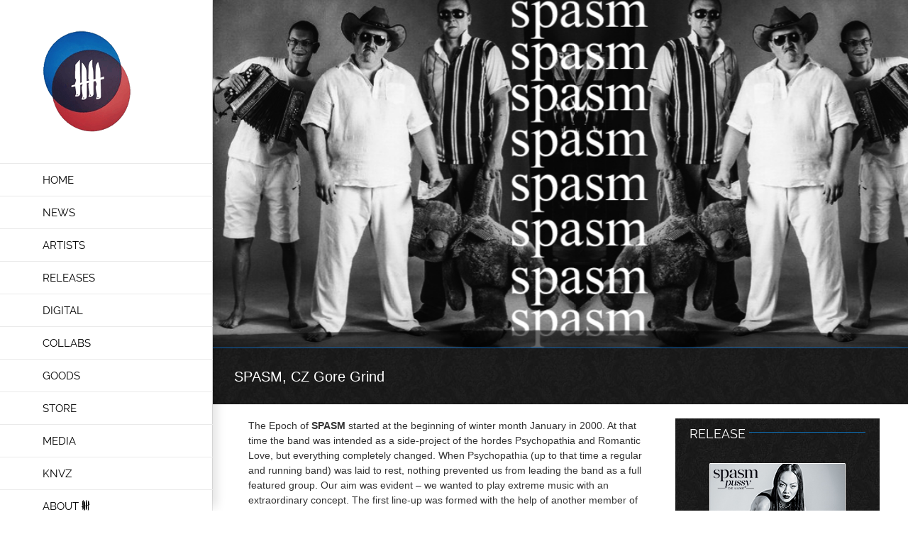

--- FILE ---
content_type: text/html; charset=UTF-8
request_url: https://www.knivesoutrecords.com/artists/spasm/
body_size: 20176
content:
<!DOCTYPE html>
<html class="avada-html-layout-wide avada-html-header-position-left avada-is-100-percent-template" lang="en-US" prefix="og: http://ogp.me/ns# fb: http://ogp.me/ns/fb#">
<head>
	<meta http-equiv="X-UA-Compatible" content="IE=edge" />
	<meta http-equiv="Content-Type" content="text/html; charset=utf-8"/>
	<meta name="viewport" content="width=device-width, initial-scale=1" />
	<title>SPASM, CZ Gore Grind &#8211; KNIVES OUT RECORDS | Music at its Artiest</title>
<meta name='robots' content='max-image-preview:large' />
<link rel="alternate" type="application/rss+xml" title="KNIVES OUT RECORDS | Music at its Artiest &raquo; Feed" href="https://www.knivesoutrecords.com/feed/" />
<link rel="alternate" type="application/rss+xml" title="KNIVES OUT RECORDS | Music at its Artiest &raquo; Comments Feed" href="https://www.knivesoutrecords.com/comments/feed/" />
					<link rel="shortcut icon" href="https://www.knivesoutrecords.com/picturedisc/wp-content/uploads/2017/02/favicon_2.png" type="image/x-icon" />
		
		
					<!-- Android Icon -->
			<link rel="icon" sizes="192x192" href="https://www.knivesoutrecords.com/picturedisc/wp-content/uploads/2017/02/ipad.png">
		
					<!-- MS Edge Icon -->
			<meta name="msapplication-TileImage" content="https://www.knivesoutrecords.com/picturedisc/wp-content/uploads/2017/02/ipad.png">
									<meta name="description" content="The Epoch of SPASM started at the beginning of winter month January in 2000. At that time the band was intended as a side-project of the hordes Psychopathia and Romantic Love, but everything completely changed. When Psychopathia (up to that time a regular and running band) was laid to rest, nothing prevented us from leading"/>
				
		<meta property="og:locale" content="en_US"/>
		<meta property="og:type" content="article"/>
		<meta property="og:site_name" content="KNIVES OUT RECORDS | Music at its Artiest"/>
		<meta property="og:title" content="  SPASM, CZ Gore Grind"/>
				<meta property="og:description" content="The Epoch of SPASM started at the beginning of winter month January in 2000. At that time the band was intended as a side-project of the hordes Psychopathia and Romantic Love, but everything completely changed. When Psychopathia (up to that time a regular and running band) was laid to rest, nothing prevented us from leading"/>
				<meta property="og:url" content="https://www.knivesoutrecords.com/artists/spasm/"/>
													<meta property="article:modified_time" content="2021-07-30T09:55:10+00:00"/>
											<meta property="og:image" content="https://www.knivesoutrecords.com/picturedisc/wp-content/uploads/2017/02/LOGO-ART-IG-tp-150.png"/>
		<meta property="og:image:width" content="150"/>
		<meta property="og:image:height" content="150"/>
		<meta property="og:image:type" content="image/png"/>
				<script type="text/javascript">
window._wpemojiSettings = {"baseUrl":"https:\/\/s.w.org\/images\/core\/emoji\/14.0.0\/72x72\/","ext":".png","svgUrl":"https:\/\/s.w.org\/images\/core\/emoji\/14.0.0\/svg\/","svgExt":".svg","source":{"concatemoji":"https:\/\/www.knivesoutrecords.com\/picturedisc\/wp-includes\/js\/wp-emoji-release.min.js?ver=6.2.8"}};
/*! This file is auto-generated */
!function(e,a,t){var n,r,o,i=a.createElement("canvas"),p=i.getContext&&i.getContext("2d");function s(e,t){p.clearRect(0,0,i.width,i.height),p.fillText(e,0,0);e=i.toDataURL();return p.clearRect(0,0,i.width,i.height),p.fillText(t,0,0),e===i.toDataURL()}function c(e){var t=a.createElement("script");t.src=e,t.defer=t.type="text/javascript",a.getElementsByTagName("head")[0].appendChild(t)}for(o=Array("flag","emoji"),t.supports={everything:!0,everythingExceptFlag:!0},r=0;r<o.length;r++)t.supports[o[r]]=function(e){if(p&&p.fillText)switch(p.textBaseline="top",p.font="600 32px Arial",e){case"flag":return s("\ud83c\udff3\ufe0f\u200d\u26a7\ufe0f","\ud83c\udff3\ufe0f\u200b\u26a7\ufe0f")?!1:!s("\ud83c\uddfa\ud83c\uddf3","\ud83c\uddfa\u200b\ud83c\uddf3")&&!s("\ud83c\udff4\udb40\udc67\udb40\udc62\udb40\udc65\udb40\udc6e\udb40\udc67\udb40\udc7f","\ud83c\udff4\u200b\udb40\udc67\u200b\udb40\udc62\u200b\udb40\udc65\u200b\udb40\udc6e\u200b\udb40\udc67\u200b\udb40\udc7f");case"emoji":return!s("\ud83e\udef1\ud83c\udffb\u200d\ud83e\udef2\ud83c\udfff","\ud83e\udef1\ud83c\udffb\u200b\ud83e\udef2\ud83c\udfff")}return!1}(o[r]),t.supports.everything=t.supports.everything&&t.supports[o[r]],"flag"!==o[r]&&(t.supports.everythingExceptFlag=t.supports.everythingExceptFlag&&t.supports[o[r]]);t.supports.everythingExceptFlag=t.supports.everythingExceptFlag&&!t.supports.flag,t.DOMReady=!1,t.readyCallback=function(){t.DOMReady=!0},t.supports.everything||(n=function(){t.readyCallback()},a.addEventListener?(a.addEventListener("DOMContentLoaded",n,!1),e.addEventListener("load",n,!1)):(e.attachEvent("onload",n),a.attachEvent("onreadystatechange",function(){"complete"===a.readyState&&t.readyCallback()})),(e=t.source||{}).concatemoji?c(e.concatemoji):e.wpemoji&&e.twemoji&&(c(e.twemoji),c(e.wpemoji)))}(window,document,window._wpemojiSettings);
</script>
<style type="text/css">
img.wp-smiley,
img.emoji {
	display: inline !important;
	border: none !important;
	box-shadow: none !important;
	height: 1em !important;
	width: 1em !important;
	margin: 0 0.07em !important;
	vertical-align: -0.1em !important;
	background: none !important;
	padding: 0 !important;
}
</style>
	<link rel='stylesheet' id='sbi_styles-css' href='https://www.knivesoutrecords.com/picturedisc/wp-content/plugins/instagram-feed/css/sbi-styles.min.css?ver=6.8.0' type='text/css' media='all' />
<link rel='stylesheet' id='meks_instagram-widget-styles-css' href='https://www.knivesoutrecords.com/picturedisc/wp-content/plugins/meks-easy-instagram-widget/css/widget.css?ver=6.2.8' type='text/css' media='all' />
<link rel='stylesheet' id='child-style-css' href='https://www.knivesoutrecords.com/picturedisc/wp-content/themes/Avada-Child-Theme/style.css?ver=6.2.8' type='text/css' media='all' />
<link rel='stylesheet' id='fusion-dynamic-css-css' href='https://www.knivesoutrecords.com/picturedisc/wp-content/uploads/fusion-styles/d9fe667616cc11f2799d9286d7ac8088.min.css?ver=3.11.9' type='text/css' media='all' />
<script type='text/javascript' src='https://www.knivesoutrecords.com/picturedisc/wp-includes/js/jquery/jquery.min.js?ver=3.6.4' id='jquery-core-js'></script>
<script type='text/javascript' src='https://www.knivesoutrecords.com/picturedisc/wp-includes/js/jquery/jquery-migrate.min.js?ver=3.4.0' id='jquery-migrate-js'></script>
<link rel="https://api.w.org/" href="https://www.knivesoutrecords.com/wp-json/" /><link rel="alternate" type="application/json" href="https://www.knivesoutrecords.com/wp-json/wp/v2/pages/16572" /><link rel="EditURI" type="application/rsd+xml" title="RSD" href="https://www.knivesoutrecords.com/picturedisc/xmlrpc.php?rsd" />
<link rel="wlwmanifest" type="application/wlwmanifest+xml" href="https://www.knivesoutrecords.com/picturedisc/wp-includes/wlwmanifest.xml" />
<link rel="canonical" href="https://www.knivesoutrecords.com/artists/spasm/" />
<link rel='shortlink' href='https://www.knivesoutrecords.com/?p=16572' />
<link rel="alternate" type="application/json+oembed" href="https://www.knivesoutrecords.com/wp-json/oembed/1.0/embed?url=https%3A%2F%2Fwww.knivesoutrecords.com%2Fartists%2Fspasm%2F" />
<link rel="alternate" type="text/xml+oembed" href="https://www.knivesoutrecords.com/wp-json/oembed/1.0/embed?url=https%3A%2F%2Fwww.knivesoutrecords.com%2Fartists%2Fspasm%2F&#038;format=xml" />
<style type="text/css" id="css-fb-visibility">@media screen and (max-width: 640px){.fusion-no-small-visibility{display:none !important;}body .sm-text-align-center{text-align:center !important;}body .sm-text-align-left{text-align:left !important;}body .sm-text-align-right{text-align:right !important;}body .sm-flex-align-center{justify-content:center !important;}body .sm-flex-align-flex-start{justify-content:flex-start !important;}body .sm-flex-align-flex-end{justify-content:flex-end !important;}body .sm-mx-auto{margin-left:auto !important;margin-right:auto !important;}body .sm-ml-auto{margin-left:auto !important;}body .sm-mr-auto{margin-right:auto !important;}body .fusion-absolute-position-small{position:absolute;top:auto;width:100%;}.awb-sticky.awb-sticky-small{ position: sticky; top: var(--awb-sticky-offset,0); }}@media screen and (min-width: 641px) and (max-width: 1024px){.fusion-no-medium-visibility{display:none !important;}body .md-text-align-center{text-align:center !important;}body .md-text-align-left{text-align:left !important;}body .md-text-align-right{text-align:right !important;}body .md-flex-align-center{justify-content:center !important;}body .md-flex-align-flex-start{justify-content:flex-start !important;}body .md-flex-align-flex-end{justify-content:flex-end !important;}body .md-mx-auto{margin-left:auto !important;margin-right:auto !important;}body .md-ml-auto{margin-left:auto !important;}body .md-mr-auto{margin-right:auto !important;}body .fusion-absolute-position-medium{position:absolute;top:auto;width:100%;}.awb-sticky.awb-sticky-medium{ position: sticky; top: var(--awb-sticky-offset,0); }}@media screen and (min-width: 1025px){.fusion-no-large-visibility{display:none !important;}body .lg-text-align-center{text-align:center !important;}body .lg-text-align-left{text-align:left !important;}body .lg-text-align-right{text-align:right !important;}body .lg-flex-align-center{justify-content:center !important;}body .lg-flex-align-flex-start{justify-content:flex-start !important;}body .lg-flex-align-flex-end{justify-content:flex-end !important;}body .lg-mx-auto{margin-left:auto !important;margin-right:auto !important;}body .lg-ml-auto{margin-left:auto !important;}body .lg-mr-auto{margin-right:auto !important;}body .fusion-absolute-position-large{position:absolute;top:auto;width:100%;}.awb-sticky.awb-sticky-large{ position: sticky; top: var(--awb-sticky-offset,0); }}</style><style type="text/css" id="custom-background-css">
body.custom-background { background-image: url("https://www.knivesoutrecords.com/picturedisc/wp-content/uploads/2017/02/bg-body.jpg"); background-position: left top; background-size: auto; background-repeat: repeat; background-attachment: fixed; }
</style>
			<script type="text/javascript">
			var doc = document.documentElement;
			doc.setAttribute( 'data-useragent', navigator.userAgent );
		</script>
		<script>
  (function(i,s,o,g,r,a,m){i['GoogleAnalyticsObject']=r;i[r]=i[r]||function(){
  (i[r].q=i[r].q||[]).push(arguments)},i[r].l=1*new Date();a=s.createElement(o),
  m=s.getElementsByTagName(o)[0];a.async=1;a.src=g;m.parentNode.insertBefore(a,m)
  })(window,document,'script','https://www.google-analytics.com/analytics.js','ga');

  ga('create', 'UA-59278939-1', 'auto');
  ga('send', 'pageview');

</script>
	</head>

<body class="page-template page-template-100-width page-template-100-width-php page page-id-16572 page-child parent-pageid-13074 custom-background fusion-image-hovers fusion-pagination-sizing fusion-button_type-flat fusion-button_span-no fusion-button_gradient-linear avada-image-rollover-circle-yes avada-image-rollover-yes avada-image-rollover-direction-fade fusion-body ltr fusion-sticky-header no-tablet-sticky-header no-mobile-sticky-header no-mobile-slidingbar avada-has-rev-slider-styles fusion-disable-outline fusion-sub-menu-fade mobile-logo-pos-left layout-wide-mode avada-has-boxed-modal-shadow-none layout-scroll-offset-full avada-has-zero-margin-offset-top side-header side-header-left menu-text-align-left mobile-menu-design-modern fusion-show-pagination-text fusion-header-layout-v1 avada-responsive avada-footer-fx-none avada-menu-highlight-style-bar fusion-search-form-classic fusion-main-menu-search-dropdown fusion-avatar-square avada-dropdown-styles avada-blog-layout-grid avada-blog-archive-layout-large avada-header-shadow-yes avada-menu-icon-position-left avada-has-megamenu-shadow avada-has-mainmenu-dropdown-divider avada-has-breadcrumb-mobile-hidden avada-has-pagetitlebar-retina-bg-image avada-has-titlebar-bar_and_content avada-has-footer-widget-bg-image avada-has-pagination-padding avada-flyout-menu-direction-fade avada-ec-views-v1" data-awb-post-id="16572">
	<svg xmlns="http://www.w3.org/2000/svg" viewBox="0 0 0 0" width="0" height="0" focusable="false" role="none" style="visibility: hidden; position: absolute; left: -9999px; overflow: hidden;" ><defs><filter id="wp-duotone-dark-grayscale"><feColorMatrix color-interpolation-filters="sRGB" type="matrix" values=" .299 .587 .114 0 0 .299 .587 .114 0 0 .299 .587 .114 0 0 .299 .587 .114 0 0 " /><feComponentTransfer color-interpolation-filters="sRGB" ><feFuncR type="table" tableValues="0 0.49803921568627" /><feFuncG type="table" tableValues="0 0.49803921568627" /><feFuncB type="table" tableValues="0 0.49803921568627" /><feFuncA type="table" tableValues="1 1" /></feComponentTransfer><feComposite in2="SourceGraphic" operator="in" /></filter></defs></svg><svg xmlns="http://www.w3.org/2000/svg" viewBox="0 0 0 0" width="0" height="0" focusable="false" role="none" style="visibility: hidden; position: absolute; left: -9999px; overflow: hidden;" ><defs><filter id="wp-duotone-grayscale"><feColorMatrix color-interpolation-filters="sRGB" type="matrix" values=" .299 .587 .114 0 0 .299 .587 .114 0 0 .299 .587 .114 0 0 .299 .587 .114 0 0 " /><feComponentTransfer color-interpolation-filters="sRGB" ><feFuncR type="table" tableValues="0 1" /><feFuncG type="table" tableValues="0 1" /><feFuncB type="table" tableValues="0 1" /><feFuncA type="table" tableValues="1 1" /></feComponentTransfer><feComposite in2="SourceGraphic" operator="in" /></filter></defs></svg><svg xmlns="http://www.w3.org/2000/svg" viewBox="0 0 0 0" width="0" height="0" focusable="false" role="none" style="visibility: hidden; position: absolute; left: -9999px; overflow: hidden;" ><defs><filter id="wp-duotone-purple-yellow"><feColorMatrix color-interpolation-filters="sRGB" type="matrix" values=" .299 .587 .114 0 0 .299 .587 .114 0 0 .299 .587 .114 0 0 .299 .587 .114 0 0 " /><feComponentTransfer color-interpolation-filters="sRGB" ><feFuncR type="table" tableValues="0.54901960784314 0.98823529411765" /><feFuncG type="table" tableValues="0 1" /><feFuncB type="table" tableValues="0.71764705882353 0.25490196078431" /><feFuncA type="table" tableValues="1 1" /></feComponentTransfer><feComposite in2="SourceGraphic" operator="in" /></filter></defs></svg><svg xmlns="http://www.w3.org/2000/svg" viewBox="0 0 0 0" width="0" height="0" focusable="false" role="none" style="visibility: hidden; position: absolute; left: -9999px; overflow: hidden;" ><defs><filter id="wp-duotone-blue-red"><feColorMatrix color-interpolation-filters="sRGB" type="matrix" values=" .299 .587 .114 0 0 .299 .587 .114 0 0 .299 .587 .114 0 0 .299 .587 .114 0 0 " /><feComponentTransfer color-interpolation-filters="sRGB" ><feFuncR type="table" tableValues="0 1" /><feFuncG type="table" tableValues="0 0.27843137254902" /><feFuncB type="table" tableValues="0.5921568627451 0.27843137254902" /><feFuncA type="table" tableValues="1 1" /></feComponentTransfer><feComposite in2="SourceGraphic" operator="in" /></filter></defs></svg><svg xmlns="http://www.w3.org/2000/svg" viewBox="0 0 0 0" width="0" height="0" focusable="false" role="none" style="visibility: hidden; position: absolute; left: -9999px; overflow: hidden;" ><defs><filter id="wp-duotone-midnight"><feColorMatrix color-interpolation-filters="sRGB" type="matrix" values=" .299 .587 .114 0 0 .299 .587 .114 0 0 .299 .587 .114 0 0 .299 .587 .114 0 0 " /><feComponentTransfer color-interpolation-filters="sRGB" ><feFuncR type="table" tableValues="0 0" /><feFuncG type="table" tableValues="0 0.64705882352941" /><feFuncB type="table" tableValues="0 1" /><feFuncA type="table" tableValues="1 1" /></feComponentTransfer><feComposite in2="SourceGraphic" operator="in" /></filter></defs></svg><svg xmlns="http://www.w3.org/2000/svg" viewBox="0 0 0 0" width="0" height="0" focusable="false" role="none" style="visibility: hidden; position: absolute; left: -9999px; overflow: hidden;" ><defs><filter id="wp-duotone-magenta-yellow"><feColorMatrix color-interpolation-filters="sRGB" type="matrix" values=" .299 .587 .114 0 0 .299 .587 .114 0 0 .299 .587 .114 0 0 .299 .587 .114 0 0 " /><feComponentTransfer color-interpolation-filters="sRGB" ><feFuncR type="table" tableValues="0.78039215686275 1" /><feFuncG type="table" tableValues="0 0.94901960784314" /><feFuncB type="table" tableValues="0.35294117647059 0.47058823529412" /><feFuncA type="table" tableValues="1 1" /></feComponentTransfer><feComposite in2="SourceGraphic" operator="in" /></filter></defs></svg><svg xmlns="http://www.w3.org/2000/svg" viewBox="0 0 0 0" width="0" height="0" focusable="false" role="none" style="visibility: hidden; position: absolute; left: -9999px; overflow: hidden;" ><defs><filter id="wp-duotone-purple-green"><feColorMatrix color-interpolation-filters="sRGB" type="matrix" values=" .299 .587 .114 0 0 .299 .587 .114 0 0 .299 .587 .114 0 0 .299 .587 .114 0 0 " /><feComponentTransfer color-interpolation-filters="sRGB" ><feFuncR type="table" tableValues="0.65098039215686 0.40392156862745" /><feFuncG type="table" tableValues="0 1" /><feFuncB type="table" tableValues="0.44705882352941 0.4" /><feFuncA type="table" tableValues="1 1" /></feComponentTransfer><feComposite in2="SourceGraphic" operator="in" /></filter></defs></svg><svg xmlns="http://www.w3.org/2000/svg" viewBox="0 0 0 0" width="0" height="0" focusable="false" role="none" style="visibility: hidden; position: absolute; left: -9999px; overflow: hidden;" ><defs><filter id="wp-duotone-blue-orange"><feColorMatrix color-interpolation-filters="sRGB" type="matrix" values=" .299 .587 .114 0 0 .299 .587 .114 0 0 .299 .587 .114 0 0 .299 .587 .114 0 0 " /><feComponentTransfer color-interpolation-filters="sRGB" ><feFuncR type="table" tableValues="0.098039215686275 1" /><feFuncG type="table" tableValues="0 0.66274509803922" /><feFuncB type="table" tableValues="0.84705882352941 0.41960784313725" /><feFuncA type="table" tableValues="1 1" /></feComponentTransfer><feComposite in2="SourceGraphic" operator="in" /></filter></defs></svg>	<a class="skip-link screen-reader-text" href="#content">Skip to content</a>

	<div id="boxed-wrapper">
		
		<div id="wrapper" class="fusion-wrapper">
			<div id="home" style="position:relative;top:-1px;"></div>
							
																
<div id="side-header-sticky"></div>
<div id="side-header" class="clearfix fusion-mobile-menu-design-modern fusion-sticky-logo-1 fusion-mobile-logo-1 fusion-sticky-menu- header-shadow">
	<div class="side-header-wrapper">
								<div class="side-header-content fusion-logo-left fusion-mobile-logo-1">
				<div class="fusion-logo" data-margin-top="40px" data-margin-bottom="40px" data-margin-left="-13px" data-margin-right="0px">
			<a class="fusion-logo-link"  href="https://www.knivesoutrecords.com/" >

						<!-- standard logo -->
			<img src="https://www.knivesoutrecords.com/picturedisc/wp-content/uploads/2017/02/LOGO-ART-IG-tp-150.png" srcset="https://www.knivesoutrecords.com/picturedisc/wp-content/uploads/2017/02/LOGO-ART-IG-tp-150.png 1x, https://www.knivesoutrecords.com/picturedisc/wp-content/uploads/2017/03/knivesout-retina.png 2x"  width="150" height="150" style="max-height:150px;height:auto;" alt="KNIVES OUT RECORDS | Music at its Artiest Logo" data-retina_logo_url="https://www.knivesoutrecords.com/picturedisc/wp-content/uploads/2017/03/knivesout-retina.png" class="fusion-standard-logo" />

											<!-- mobile logo -->
				<img src="https://www.knivesoutrecords.com/picturedisc/wp-content/uploads/2017/03/ipad.png" srcset="https://www.knivesoutrecords.com/picturedisc/wp-content/uploads/2017/03/ipad.png 1x, https://www.knivesoutrecords.com/picturedisc/wp-content/uploads/2017/02/LOGO-ART-IG-tp-150.png 2x" width="75" height="75" style="max-height:75px;height:auto;" alt="KNIVES OUT RECORDS | Music at its Artiest Logo" data-retina_logo_url="https://www.knivesoutrecords.com/picturedisc/wp-content/uploads/2017/02/LOGO-ART-IG-tp-150.png" class="fusion-mobile-logo" />
			
					</a>
		</div>		</div>
		<div class="fusion-main-menu-container fusion-logo-menu-left">
			<nav class="fusion-main-menu" aria-label="Main Menu"><ul id="menu-main-menu" class="fusion-menu"><li  id="menu-item-10896"  class="menu-item menu-item-type-post_type menu-item-object-page menu-item-home menu-item-10896"  data-item-id="10896"><a  href="https://www.knivesoutrecords.com/" class="fusion-bar-highlight"><span class="menu-text">HOME</span></a></li><li  id="menu-item-10895"  class="menu-item menu-item-type-post_type menu-item-object-page menu-item-10895"  data-item-id="10895"><a  href="https://www.knivesoutrecords.com/news/" class="fusion-bar-highlight"><span class="menu-text">NEWS</span></a></li><li  id="menu-item-16323"  class="menu-item menu-item-type-custom menu-item-object-custom menu-item-has-children menu-item-16323 fusion-dropdown-menu"  data-item-id="16323"><a  class="fusion-bar-highlight"><span class="menu-text">ARTISTS</span></a><ul class="sub-menu"><li  id="menu-item-13088"  class="menu-item menu-item-type-post_type menu-item-object-page current-page-ancestor menu-item-13088 fusion-dropdown-submenu" ><a  href="https://www.knivesoutrecords.com/artists/" class="fusion-bar-highlight"><span>MUSIC ARTISTS</span></a></li><li  id="menu-item-19074"  class="menu-item menu-item-type-post_type menu-item-object-page menu-item-19074 fusion-dropdown-submenu" ><a  href="https://www.knivesoutrecords.com/hip-hop-artists/" class="fusion-bar-highlight"><span>HIP-HOP ARTISTS</span></a></li><li  id="menu-item-16322"  class="menu-item menu-item-type-post_type menu-item-object-page menu-item-16322 fusion-dropdown-submenu" ><a  href="https://www.knivesoutrecords.com/visual-artists/" class="fusion-bar-highlight"><span>VISUAL ARTISTS</span></a></li><li  id="menu-item-17991"  class="menu-item menu-item-type-post_type menu-item-object-page menu-item-17991 fusion-dropdown-submenu" ><a  href="https://www.knivesoutrecords.com/endorsments/" class="fusion-bar-highlight"><span>ENDORSMENTS</span></a></li></ul></li><li  id="menu-item-14071"  class="menu-item menu-item-type-post_type menu-item-object-page menu-item-has-children menu-item-14071 fusion-dropdown-menu"  data-item-id="14071"><a  href="https://www.knivesoutrecords.com/releases/" class="fusion-bar-highlight"><span class="menu-text">RELEASES</span></a><ul class="sub-menu"><li  id="menu-item-14073"  class="menu-item menu-item-type-post_type menu-item-object-page menu-item-14073 fusion-dropdown-submenu" ><a  title="KNIVES SET" href="https://www.knivesoutrecords.com/releases/" class="fusion-bar-highlight"><span>KNIVES SET</span></a></li><li  id="menu-item-14080"  class="menu-item menu-item-type-post_type menu-item-object-page menu-item-14080 fusion-dropdown-submenu" ><a  title="PICTURE DISC VINYL" href="https://www.knivesoutrecords.com/releases/picture-disc-vinyl/" class="fusion-bar-highlight"><span>PICTURE DISC VINYL</span></a></li><li  id="menu-item-16883"  class="menu-item menu-item-type-post_type menu-item-object-page menu-item-16883 fusion-dropdown-submenu" ><a  title="STANDARD VINYL" href="https://www.knivesoutrecords.com/releases/standard-vinyl/" class="fusion-bar-highlight"><span>STANDARD VINYL</span></a></li><li  id="menu-item-14084"  class="menu-item menu-item-type-post_type menu-item-object-page menu-item-14084 fusion-dropdown-submenu" ><a  title="CASSETTE TAPE" href="https://www.knivesoutrecords.com/cassette-audio-tapes/" class="fusion-bar-highlight"><span>CASSETTE TAPES</span></a></li><li  id="menu-item-19198"  class="menu-item menu-item-type-post_type menu-item-object-page menu-item-19198 fusion-dropdown-submenu" ><a  title="DIGIPACK CD" href="https://www.knivesoutrecords.com/releases/digipack-cds/" class="fusion-bar-highlight"><span>DIGIPACK CD</span></a></li><li  id="menu-item-16103"  class="menu-item menu-item-type-post_type menu-item-object-page menu-item-16103 fusion-dropdown-submenu" ><a  title="SKATE DECKS" href="https://www.knivesoutrecords.com/releases/skateboards/" class="fusion-bar-highlight"><span>SKATE DECKS</span></a></li><li  id="menu-item-23264"  class="menu-item menu-item-type-post_type menu-item-object-page menu-item-23264 fusion-dropdown-submenu" ><a  href="https://www.knivesoutrecords.com/books/" class="fusion-bar-highlight"><span>BOOKS</span></a></li></ul></li><li  id="menu-item-13284"  class="menu-item menu-item-type-post_type menu-item-object-page menu-item-13284"  data-item-id="13284"><a  href="https://www.knivesoutrecords.com/digital/" class="fusion-bar-highlight"><span class="menu-text">DIGITAL</span></a></li><li  id="menu-item-18479"  class="menu-item menu-item-type-post_type menu-item-object-page menu-item-18479"  data-item-id="18479"><a  href="https://www.knivesoutrecords.com/collabs/" class="fusion-bar-highlight"><span class="menu-text">COLLABS</span></a></li><li  id="menu-item-14088"  class="menu-item menu-item-type-post_type menu-item-object-page menu-item-14088"  data-item-id="14088"><a  href="https://www.knivesoutrecords.com/releases/merchandising/" class="fusion-bar-highlight"><span class="menu-text">GOODS</span></a></li><li  id="menu-item-13090"  class="menu-item menu-item-type-custom menu-item-object-custom menu-item-13090"  data-item-id="13090"><a  target="_blank" rel="noopener noreferrer" href="http://www.knivesoutstore.com" class="fusion-bar-highlight"><span class="menu-text">STORE</span></a></li><li  id="menu-item-15439"  class="menu-item menu-item-type-custom menu-item-object-custom menu-item-has-children menu-item-15439 fusion-dropdown-menu"  data-item-id="15439"><a  class="fusion-bar-highlight"><span class="menu-text">MEDIA</span></a><ul class="sub-menu"><li  id="menu-item-13322"  class="menu-item menu-item-type-post_type menu-item-object-page menu-item-13322 fusion-dropdown-submenu" ><a  href="https://www.knivesoutrecords.com/media/flyers/" class="fusion-bar-highlight"><span>FLYERS</span></a></li><li  id="menu-item-14909"  class="menu-item menu-item-type-post_type menu-item-object-page menu-item-14909 fusion-dropdown-submenu" ><a  href="https://www.knivesoutrecords.com/media/posters/" class="fusion-bar-highlight"><span>POSTERS</span></a></li><li  id="menu-item-16526"  class="menu-item menu-item-type-post_type menu-item-object-page menu-item-16526 fusion-dropdown-submenu" ><a  href="https://www.knivesoutrecords.com/media/videos/" class="fusion-bar-highlight"><span>VIDEOS</span></a></li></ul></li><li  id="menu-item-18511"  class="menu-item menu-item-type-post_type menu-item-object-page menu-item-18511"  data-item-id="18511"><a  href="https://www.knivesoutrecords.com/knivesoutz/" class="fusion-bar-highlight"><span class="menu-text">KNVZ</span></a></li><li  id="menu-item-18360"  class="menu-item menu-item-type-post_type menu-item-object-page menu-item-18360"  data-item-id="18360"><a  href="https://www.knivesoutrecords.com/about-knives-out/" class="fusion-bar-highlight"><span class="menu-text">ABOUT <span class="kor kor-lxxv"></span></span></a></li><li  id="menu-item-10892"  class="menu-item menu-item-type-post_type menu-item-object-page menu-item-10892"  data-item-id="10892"><a  href="https://www.knivesoutrecords.com/contact-knives-out/" class="fusion-bar-highlight"><span class="menu-text">CONTACT</span></a></li></ul></nav>	<div class="fusion-mobile-menu-icons">
							<a href="#" class="fusion-icon awb-icon-bars" aria-label="Toggle mobile menu" aria-expanded="false"></a>
		
		
		
			</div>

<nav class="fusion-mobile-nav-holder fusion-mobile-menu-text-align-left" aria-label="Main Menu Mobile"></nav>

		</div>

		
								
			<div class="side-header-content side-header-content-1-2">
									<div class="side-header-content-1 fusion-clearfix">
					<div class="fusion-social-links-header"><div class="fusion-social-networks"><div class="fusion-social-networks-wrapper"><a  class="fusion-social-network-icon fusion-tooltip fusion-facebook awb-icon-facebook" style data-placement="top" data-title="Facebook" data-toggle="tooltip" title="Facebook" href="https://www.facebook.com/knivesoutrecords" target="_blank" rel="noreferrer"><span class="screen-reader-text">Facebook</span></a><a  class="fusion-social-network-icon fusion-tooltip fusion-twitter awb-icon-twitter" style data-placement="top" data-title="X" data-toggle="tooltip" title="X" href="https://www.twitter.com/getknivesout" target="_blank" rel="noopener noreferrer"><span class="screen-reader-text">X</span></a><a  class="fusion-social-network-icon fusion-tooltip fusion-instagram awb-icon-instagram" style data-placement="top" data-title="Instagram" data-toggle="tooltip" title="Instagram" href="https://www.instagram.com/knivesoutrecords" target="_blank" rel="noopener noreferrer"><span class="screen-reader-text">Instagram</span></a><a  class="fusion-social-network-icon fusion-tooltip fusion-pinterest awb-icon-pinterest" style data-placement="top" data-title="Pinterest" data-toggle="tooltip" title="Pinterest" href="https://www.pinterest.fr/knivesoutrecords/" target="_blank" rel="noopener noreferrer"><span class="screen-reader-text">Pinterest</span></a><a  class="fusion-social-network-icon fusion-tooltip fusion-youtube awb-icon-youtube" style data-placement="top" data-title="YouTube" data-toggle="tooltip" title="YouTube" href="https://www.youtube.com/user/KNIVESOUTRECORDS/playlists" target="_blank" rel="noopener noreferrer"><span class="screen-reader-text">YouTube</span></a><a  class="fusion-social-network-icon fusion-tooltip fusion-vk awb-icon-vk" style data-placement="top" data-title="Vk" data-toggle="tooltip" title="Vk" href="https://vk.com/knivesoutrecords" target="_blank" rel="noopener noreferrer"><span class="screen-reader-text">Vk</span></a><a  class="fusion-social-network-icon fusion-tooltip fusion-tumblr awb-icon-tumblr fusion-last-social-icon" style data-placement="top" data-title="Tumblr" data-toggle="tooltip" title="Tumblr" href="http://knivesoutrecords.tumblr.com/" target="_blank" rel="noopener noreferrer"><span class="screen-reader-text">Tumblr</span></a><a  class="fusion-social-network-icon fusion-tooltip fusion-flickr awb-icon-flickr" style data-placement="top" data-title="Flickr" data-toggle="tooltip" title="Flickr" href="https://www.flickr.com/photos/knivesoutrecords/" target="_blank" rel="noopener noreferrer"><span class="screen-reader-text">Flickr</span></a><a  class="fusion-social-network-icon fusion-tooltip fusion-whatsapp awb-icon-whatsapp" style data-placement="top" data-title="WhatsApp" data-toggle="tooltip" title="WhatsApp" href="https://wa.me/33619376633" target="_blank" rel="noopener noreferrer"><span class="screen-reader-text">WhatsApp</span></a><a  class="fusion-social-network-icon fusion-tooltip fusion-mail awb-icon-mail" style data-placement="top" data-title="Email" data-toggle="tooltip" title="Email" href="mailto:g&#101;&#116;&#064;k&#110;&#105;&#118;&#101;s&#111;&#117;treco&#114;&#100;&#115;&#046;co&#109;" target="_self" rel="noopener noreferrer"><span class="screen-reader-text">Email</span></a></div></div></div>					</div>
											</div>
		
		
					</div>
	<style>
	.side-header-styling-wrapper > div {
		display: none !important;
	}

	.side-header-styling-wrapper .side-header-background-image,
	.side-header-styling-wrapper .side-header-background-color,
	.side-header-styling-wrapper .side-header-border {
		display: block !important;
	}
	</style>
	<div class="side-header-styling-wrapper" style="overflow:hidden;">
		<div class="side-header-background-image"></div>
		<div class="side-header-background-color"></div>
		<div class="side-header-border"></div>
	</div>
</div>

					
							<div id="sliders-container" class="fusion-slider-visibility">
			<div id="fusion-slider-196" data-id="196" class="fusion-slider-container fusion-slider-16572 full-width-slider-container" style="height:500px;max-width:100%;">
	<style type="text/css">
		#fusion-slider-196 .flex-direction-nav a {width:63px;height:63px;line-height:63px;font-size:25px;}	</style>
	<div class="fusion-slider-loading">Loading...</div>
		<div class="tfs-slider flexslider main-flex full-width-slider" style="max-width:100%;--typography_sensitivity:1;" data-slider_width="100%" data-full_screen="0" data-parallax="1" data-nav_arrows="1" data-nav_box_width="63px" data-nav_box_height="63px" data-nav_arrow_size="25px" data-autoplay="1" data-loop="0" data-animation="fade" data-slideshow_speed="7000" data-animation_speed="600" data-typo_sensitivity="1" data-typo_factor="1.5" data-slider_height="500px" data-orderby="date" data-order="DESC" data-slider_indicator="" data-slider_indicator_color="#ffffff" >
		<ul class="slides" style="max-width:100%;">
															<li class="slide-id-16580" data-mute="yes" data-loop="yes" data-autoplay="yes">
					<div class="slide-content-container slide-content-left" style="display: none;">
						<div class="slide-content" style="">
																											</div>
					</div>
																<a href="/artistst/spasm" class="overlay-link fusion-one-page-text-link" aria-label="SPASM Gore Grind"></a>
																				<div class="background background-image" style="background-image: url(https://www.knivesoutrecords.com/picturedisc/wp-content/uploads/2018/03/spasm_band.jpg);max-width:100%;height:500px;filter: progid:DXImageTransform.Microsoft.AlphaImageLoader(src='https://www.knivesoutrecords.com/picturedisc/wp-content/uploads/2018/03/spasm_band.jpg', sizingMethod='scale');" data-imgwidth="1238">
																							</div>
				</li>
					</ul>
	</div>
</div>
		</div>
				
					
							
			<section class="avada-page-titlebar-wrapper" aria-label="Page Title Bar">
	<div class="fusion-page-title-bar fusion-page-title-bar-breadcrumbs fusion-page-title-bar-left">
		<div class="fusion-page-title-row">
			<div class="fusion-page-title-wrapper">
				<div class="fusion-page-title-captions">

																							<h1 class="entry-title">SPASM, CZ Gore Grind</h1>

											
					
				</div>

													
			</div>
		</div>
	</div>
</section>

						<main id="main" class="clearfix width-100">
				<div class="fusion-row" style="max-width:100%;">
<section id="content" class="full-width">
					<div id="post-16572" class="post-16572 page type-page status-publish hentry">
			<span class="entry-title rich-snippet-hidden">SPASM, CZ Gore Grind</span><span class="vcard rich-snippet-hidden"><span class="fn"><a href="https://www.knivesoutrecords.com/author/admin/" title="Posts by Knives Out Records" rel="author">Knives Out Records</a></span></span><span class="updated rich-snippet-hidden">2021-07-30T09:55:10+00:00</span>						<div class="post-content">
				<div class="fusion-fullwidth fullwidth-box fusion-builder-row-1 nonhundred-percent-fullwidth non-hundred-percent-height-scrolling" style="--awb-border-radius-top-left:0px;--awb-border-radius-top-right:0px;--awb-border-radius-bottom-right:0px;--awb-border-radius-bottom-left:0px;--awb-padding-top:20px;--awb-padding-bottom:20px;--awb-flex-wrap:wrap;" ><div class="fusion-builder-row fusion-row"><div class="fusion-layout-column fusion_builder_column fusion-builder-column-0 fusion_builder_column_2_3 2_3 fusion-two-third fusion-column-first" style="--awb-padding-right:10px;--awb-padding-left:10px;--awb-bg-color:#ffffff;--awb-bg-color-hover:#ffffff;--awb-bg-size:cover;width:66.666666666667%;width:calc(66.666666666667% - ( ( 4% ) * 0.66666666666667 ) );margin-right: 4%;"><div class="fusion-column-wrapper fusion-flex-column-wrapper-legacy"><div class="fusion-text fusion-text-1"><p>The Epoch of <strong>SPASM</strong> started at the beginning of winter month January in 2000. At that time the band was intended as a side-project of the hordes Psychopathia and Romantic Love, but everything completely changed. When Psychopathia (up to that time a regular and running band) was laid to rest, nothing prevented us from leading the band as a full featured group. Our aim was evident – we wanted to play extreme music with an extraordinary concept. The first line-up was formed with the help of another member of Psychopathia – Mira &#8211; guitar, but after a short engagement, the line – up slowly crystallized to the three – members’ band. At that point in time line – up was: Sam – bass grind inferno, Lukáš – drums and cymbals and Máňa- vocals. During the next year, <strong>SPASM</strong> composed and rehearsed songs for the debut demo CD &#8211; “ Spasmatic Secretion”, which was released in May 2001, but it wasn’t released nor spread among audience. Then <strong>SPASM</strong> made a progression, we tried to form our original style of playing (the band refuses using guitars) and participated in various actions and gigs. In 2004 Spasm experienced the turning point in its career – we recorded a promo CD for an eventual label release, what finally happened.</p>
<div></div>
<div>Copremesis prod. released the debut album of <strong>SPASM</strong> in May 2005. Later on, when ideal and conceptual disputes appeared, Máňa left the band and his post was taken by owner of the releasing label Copremesis- Radim (Copretina). So, the line – up was: Sam – bass guitar, Lukáš – drums and Radim – vocals. After releasing our debut album “Lust For Feculent Orgasm”, the band started playing in different fests and gigs, Obscene extreme 2006 was the most important performance in our career.</div>
<div></div>
<div>In next tree years our horde intensively played dozens of shows in Czech Republic, Poland, Slovakia, Germany and Austria, we participated in several compilations and we were hardly working on another CD. As a result of our effort, we met with growing warm reception of fans and with growing interest and popularity as well.</div>
<div></div>
<div>At the beginning of 2008 Spasm entered the studio to record new material for the second full – length CD. We succeed in realizing it, recorded a big amount of songs, so some of them were put on Split EP with our grinding Slovakian friends Mizar. This Split Ep was released by a friend of our band &#8211; Bohdan and his Rarach Katus rec. in March 2008.</div>
<div></div>
<div>In October 2008 another glorious period of our history was started, when our second CD called “Paraphilic Elegies“ was released on German label <strong>Rotten Roll Rex</strong>. after some major technical inconveniences. Firstly, we unobtrusively had a few shows supporting our actual release, but we decided to play intense and maximal shows all around for the next year 2009.</div>
<div></div>
<div>Between 2009 &#8211; 2010 the band participated in many gigs and festivals throughout Europe (Ukraine, Portugal, The Netherlands) and also in their homeland. Moreover, <strong>SPASM</strong> filmed their first music video. That was the time for preparing another CD as well.</div>
<div></div>
<div>In summer 2011 <strong>SPASM</strong> released the third full-lenght album &#8220;Taboo Tales&#8221; and the whole crazy carousel starts up again. In the same year <strong>SPASM</strong> shot another official video, which awarded amazing 4th place in Czech music survey Břitva in &#8220;Video of the year&#8221;.</div>
<div></div>
<div>The year of 2012 brings the first real European tour with friends <strong>Gutalax</strong>. We played 10 gigs in 10 days in 5 countries. The whole venue was really successful and also the new merchandise has been maximally promoting the band.</div>
<div></div>
<div>We appeared on great summer festivals – awesome <strong>Obscene Extreme</strong> and also <strong>Extreme Fest</strong> in Austria, Germany and Switzerland. Afterwards we played gigs in the Netherlands, Poland or Switzerland and Germany again. In 2013 we experienced playing in Russia for the first time and we took part in some great small Czech festivals like <strong>Antitrend Fest</strong> and also in famous <strong>Rape The Escape Fest</strong> in Austria.</div>
<div></div>
<div>January 2014 brought us the golden opportunity to play headlining and successful tour which took place in different parts of Mexico. In May we played twice in the Netherlands, two awesome fests like <strong>Grindhoven</strong> and the biggest European indoor extreme festival <strong>Neurotic Death Fest</strong>. March 2014 Luke decided to leave the band but promised us that he played all booked gigs. Sam and Radim looked around the scene and after great gig on Brutal Assault they found new drummer Rudy from Slovak republic. After that we fixed new drummer Sam and Rudy Worked on live play list and practise for gigs.</div>
<div></div>
<div>2015 after some rehealsals we entered the studio in April and recorded new CD called PUSSY –DE LUXE-</div>
<div>With the new concept of new cd helped us our old friend David and his girlfriend Romca.</div>
<div>They found for us pretty model girl Pavla and we made small photosession and we recorded new videoclip. Cd + LP and other merch were out in November under Rotten Roll Rex again.</div>
<div>This year we are hard working for promote our new album and spread our beauty bodies…</div>
</div><div class="fusion-text fusion-text-2"><p>Radim &#8211; <strong>Vocals </strong> • Sam &#8211; <strong>Guitar</strong> • Rudy &#8211; <strong>Drums</strong></p>
</div><div class="fusion-title title fusion-title-1 fusion-title-text fusion-title-size-two" style="--awb-sep-color:#0d6cb1;"><h2 class="fusion-title-heading title-heading-left" style="margin:0;">DISCOGRAPHY</h2><span class="awb-title-spacer"></span><div class="title-sep-container"><div class="title-sep sep-single sep-solid" style="border-color:#0d6cb1;"></div></div></div><div class="fusion-text fusion-text-3"><h3><span style="color: #676866;">Physical releases</span></h3>
<p>2005 : <strong>SPASM</strong> &#8220;Lust For Fekulent Orgasm&#8221; &#8211; <i>CD</i> | Copremesis Records (Cz)<br />
2008 : <strong>SPASM/ Mizar</strong> &#8220;s/t&#8221; &#8211; <em>Vinyl</em> <i> </i> | Rarach Katus Records (Cz)<br />
2008 : <strong>SPASM</strong> &#8220;Paraphilic Elegies&#8221; &#8211; <i>CD, Vinyl</i> | Rotten Roll Rex (Ge)<br />
2011 : <strong>SPASM</strong> &#8220;Spasmatic Secretion&#8221; &#8211; <i>Demo</i> | (F)<br />
2011 : <strong>SPASM</strong> &#8220;Taboo Tales&#8221; &#8211; <i></i> | Rotten Roll Rex (Ge)<br />
2015 : <strong>SPASM</strong> &#8220;Pussy Deluxe&#8221; &#8211; | Rotten Roll Rex (Ge)<br />
2017 : <strong>SPASM/GUTALAX</strong> &#8220;s/t&#8221; &#8211; | Rotten Roll Rex (Ge)<br />
2019 : <strong>SPASM</strong> &#8220;Pussy Deluxe&#8221; &#8211; <i>Picture Disc</i> | Knives Out Records (F)</p>
</div><div class="fusion-title title fusion-title-2 fusion-title-text fusion-title-size-two" style="--awb-sep-color:#0d6cb1;"><h2 class="fusion-title-heading title-heading-left" style="margin:0;">LISTEN</h2><span class="awb-title-spacer"></span><div class="title-sep-container"><div class="title-sep sep-single sep-solid" style="border-color:#0d6cb1;"></div></div></div><div class="fusion-text fusion-text-4"><p><iframe src="https://bandcamp.com/EmbeddedPlayer/album=430521663/size=large/bgcol=ffffff/linkcol=676866/artwork=small/transparent=true/" width="100%" height="340" seamless=""><a href="http://knivesoutrecords.bandcamp.com/album/xx">&#8220;Pussy Deluxe&#8221; by SPASM</a></iframe></p>
</div><div class="fusion-clearfix"></div></div></div><div class="fusion-layout-column fusion_builder_column fusion-builder-column-1 fusion_builder_column_1_3 1_3 fusion-one-third fusion-column-last" style="--awb-padding-top:10px;--awb-padding-right:20px;--awb-padding-bottom:20px;--awb-padding-left:20px;--awb-bg-image:url(&#039;https://www.knivesoutrecords.com/picturedisc/wp-content/uploads/2017/02/bg-body.jpg&#039;);--awb-bg-repeat:repeat;width:33.333333333333%;width:calc(33.333333333333% - ( ( 4% ) * 0.33333333333333 ) );"><div class="fusion-column-wrapper fusion-column-has-shadow fusion-flex-column-wrapper-legacy fusion-column-has-bg-image" data-bg-url="https://www.knivesoutrecords.com/picturedisc/wp-content/uploads/2017/02/bg-body.jpg"><div class="fusion-title title fusion-title-3 fusion-title-text fusion-title-size-three" style="--awb-sep-color:#0d6cb1;"><h3 class="fusion-title-heading title-heading-left" style="margin:0;"><span style="color: #ffffff;">RELEASE</span></h3><span class="awb-title-spacer"></span><div class="title-sep-container"><div class="title-sep sep-single sep-solid" style="border-color:#0d6cb1;"></div></div></div><div class="fusion-image-element fusion-image-align-center in-legacy-container" style="text-align:center;--awb-liftup-border-radius:1px;--awb-caption-title-font-family:var(--h2_typography-font-family);--awb-caption-title-font-weight:var(--h2_typography-font-weight);--awb-caption-title-font-style:var(--h2_typography-font-style);--awb-caption-title-size:var(--h2_typography-font-size);--awb-caption-title-transform:var(--h2_typography-text-transform);--awb-caption-title-line-height:var(--h2_typography-line-height);--awb-caption-title-letter-spacing:var(--h2_typography-letter-spacing);"><div class="imageframe-align-center"><div class="awb-image-frame awb-image-frame-1 imageframe-liftup imageframe-1"><span class=" fusion-imageframe imageframe-none imageframe-1" style="border:1px solid #ffffff;border-radius:1px;"><img decoding="async" width="190" height="190" alt="SPASM Pussy Deluxe" title="SPASM Pussy Deluxe" src="https://www.knivesoutrecords.com/picturedisc/wp-content/uploads/2019/03/spasm_pussy_deluxe_knivesout_records.jpg" class="img-responsive wp-image-17539"/></span></div></div></div><div class="fusion-sep-clear"></div><div class="fusion-separator fusion-full-width-sep" style="margin-left: auto;margin-right: auto;margin-top:5px;margin-bottom:5px;width:100%;"></div><div class="fusion-sep-clear"></div><div class="fusion-text fusion-text-5"><p style="text-align: center; color: #ffffff;"><strong>SPASM</strong><br />
&#8220;Pussy Deluxe&#8221;<br />
<span style="font-size: 11px;"><em>(Picture Disc Vinyl)</em></span></p>
</div><div class="fusion-text fusion-text-6"><p style="text-align: center;"><a class="blue" href="https://www.knivesoutrecords.com/releases/spasm-pussy-de-luxe/">More info</a><span class="txt_blanc"> | </span><a class="blue" href="http://www.knivesoutstore.com" target="_blank" rel="noopener noreferrer">ORDER IT </a></p>
</div><div class="fusion-sep-clear"></div><div class="fusion-separator fusion-full-width-sep" style="margin-left: auto;margin-right: auto;margin-top:20px;margin-bottom:5px;width:100%;"></div><div class="fusion-sep-clear"></div><div class="fusion-title title fusion-title-4 fusion-title-text fusion-title-size-three" style="--awb-sep-color:#0d6cb1;"><h3 class="fusion-title-heading title-heading-left" style="margin:0;"><span style="color: #ffffff;">VIDEOS</span></h3><span class="awb-title-spacer"></span><div class="title-sep-container"><div class="title-sep sep-single sep-solid" style="border-color:#0d6cb1;"></div></div></div><div class="fusion-video fusion-youtube" style="--awb-max-width:600px;--awb-max-height:360px;"><div class="video-shortcode"><div class="fluid-width-video-wrapper" style="padding-top:60%;" ><iframe title="YouTube video player 1" src="https://www.youtube.com/embed/KxtKfqprKlM?wmode=transparent&autoplay=0" width="600" height="360" allowfullscreen allow="autoplay; fullscreen"></iframe></div></div></div><div class="fusion-sep-clear"></div><div class="fusion-separator fusion-full-width-sep" style="margin-left: auto;margin-right: auto;margin-top:5px;margin-bottom:5px;width:100%;"></div><div class="fusion-sep-clear"></div><div class="fusion-sep-clear"></div><div class="fusion-separator fusion-full-width-sep" style="margin-left: auto;margin-right: auto;margin-top:50px;margin-bottom:5px;width:100%;"></div><div class="fusion-sep-clear"></div><div class="fusion-title title fusion-title-5 fusion-title-text fusion-title-size-three" style="--awb-sep-color:#0d6cb1;"><h3 class="fusion-title-heading title-heading-left" style="margin:0;"><span style="color: #ffffff;">CONNECT</span></h3><span class="awb-title-spacer"></span><div class="title-sep-container"><div class="title-sep sep-single sep-solid" style="border-color:#0d6cb1;"></div></div></div><div class="fusion-social-links fusion-social-links-1" style="--awb-margin-top:0px;--awb-margin-right:0px;--awb-margin-bottom:0px;--awb-margin-left:0px;--awb-box-border-top:0px;--awb-box-border-right:0px;--awb-box-border-bottom:0px;--awb-box-border-left:0px;--awb-icon-colors-hover:rgba(190,189,189,0.8);--awb-box-colors-hover:rgba(232,232,232,0.8);--awb-box-border-color:var(--awb-color3);--awb-box-border-color-hover:var(--awb-color4);"><div class="fusion-social-networks color-type-custom"><div class="fusion-social-networks-wrapper"><a class="fusion-social-network-icon fusion-tooltip fusion-facebook awb-icon-facebook" style="color:#bebdbd;font-size:16px;" data-placement="top" data-title="Facebook" data-toggle="tooltip" title="Facebook" aria-label="facebook" target="_blank" rel="noopener noreferrer" href="http://www.facebook.com/spasmgrind"></a></div></div></div><div class="fusion-clearfix"></div></div></div></div></div><div class="fusion-fullwidth fullwidth-box fusion-builder-row-2 nonhundred-percent-fullwidth non-hundred-percent-height-scrolling" style="--awb-border-radius-top-left:0px;--awb-border-radius-top-right:0px;--awb-border-radius-bottom-right:0px;--awb-border-radius-bottom-left:0px;--awb-flex-wrap:wrap;" ><div class="fusion-builder-row fusion-row"><div class="fusion-layout-column fusion_builder_column fusion-builder-column-2 fusion_builder_column_1_1 1_1 fusion-one-full fusion-column-first fusion-column-last" style="--awb-bg-size:cover;"><div class="fusion-column-wrapper fusion-flex-column-wrapper-legacy"><div class="fusion-title title fusion-title-6 fusion-title-text fusion-title-size-two" style="--awb-sep-color:#0d6cb1;"><h2 class="fusion-title-heading title-heading-left" style="margin:0;">RELATED</h2><span class="awb-title-spacer"></span><div class="title-sep-container"><div class="title-sep sep-single sep-solid" style="border-color:#0d6cb1;"></div></div></div><div class="fusion-recent-works fusion-portfolio-element fusion-portfolio fusion-portfolio-1 fusion-portfolio-carousel fusion-portfolio-paging-pagination recent-works-carousel portfolio-carousel picture-size-auto fusion-portfolio-rollover" data-id="-rw-1"><div class="awb-carousel awb-swiper awb-swiper-carousel fusion-carousel-title-below-image" style="--awb-columns:2;" data-metacontent="yes" data-autoplay="yes" data-columns="2" data-itemmargin="12" data-itemwidth="180" data-touchscroll="no" data-imagesize="auto"><div class="swiper-wrapper"><div class="swiper-slide"><div class="fusion-carousel-item-wrapper"><span class="entry-title rich-snippet-hidden">SPASM &#8220;Pussy De Luxe&#8221; Picture Disc 10&#8243; Vinyl • &#8220;Sex&#8221; Knives Extended Edition</span><span class="vcard rich-snippet-hidden"><span class="fn"><a href="https://www.knivesoutrecords.com/author/admin/" title="Posts by Knives Out Records" rel="author">Knives Out Records</a></span></span><span class="updated rich-snippet-hidden">2021-05-27T18:54:11+00:00</span><div  class="fusion-image-wrapper" aria-haspopup="true">
				<img width="2560" height="1281" src="https://www.knivesoutrecords.com/picturedisc/wp-content/uploads/2020/07/Spasm_picturedisc_sx_extended_edition-scaled.jpg" class="attachment-full size-full wp-post-image" alt="SPASM Pussy De Luxe Double Picture Disc 10&quot; Vinyl Edition" decoding="async" srcset="https://www.knivesoutrecords.com/picturedisc/wp-content/uploads/2020/07/Spasm_picturedisc_sx_extended_edition-200x100.jpg 200w, https://www.knivesoutrecords.com/picturedisc/wp-content/uploads/2020/07/Spasm_picturedisc_sx_extended_edition-400x200.jpg 400w, https://www.knivesoutrecords.com/picturedisc/wp-content/uploads/2020/07/Spasm_picturedisc_sx_extended_edition-600x300.jpg 600w, https://www.knivesoutrecords.com/picturedisc/wp-content/uploads/2020/07/Spasm_picturedisc_sx_extended_edition-800x400.jpg 800w, https://www.knivesoutrecords.com/picturedisc/wp-content/uploads/2020/07/Spasm_picturedisc_sx_extended_edition-1200x600.jpg 1200w, https://www.knivesoutrecords.com/picturedisc/wp-content/uploads/2020/07/Spasm_picturedisc_sx_extended_edition-scaled.jpg 2560w" sizes="(min-width: 2200px) 100vw, (min-width: 1032px) 579px, (min-width: 940px) 1032px, " /><div class="fusion-rollover">
	<div class="fusion-rollover-content">

														<a class="fusion-rollover-link" href="/releases/spasm-pussy-de-luxe/">/releases/spasm-pussy-de-luxe/</a>
			
								
		
								
								
		
						<a class="fusion-link-wrapper" href="/releases/spasm-pussy-de-luxe/" aria-label="SPASM &#8220;Pussy De Luxe&#8221; Picture Disc 10&#8243; Vinyl • &#8220;Sex&#8221; Knives Extended Edition"></a>
	</div>
</div>
</div>
<h4 class="fusion-carousel-title"><a href="https://www.knivesoutrecords.com/limited-releases/spasm-pussy-de-luxe-picture-disc-10-vinyl-sex-extended-edition/" target="_self">SPASM &#8220;Pussy De Luxe&#8221; Picture Disc 10&#8243; Vinyl • &#8220;Sex&#8221; Knives Extended Edition</a></h4><div class="fusion-carousel-meta"><a href="https://www.knivesoutrecords.com/portfolio_category/knives-out-picture-disc-vinyl/" rel="tag">Picture Disc</a>, <a href="https://www.knivesoutrecords.com/portfolio_category/spasm/" rel="tag">Spasm</a></div></div></div><div class="swiper-slide"><div class="fusion-carousel-item-wrapper"><span class="entry-title rich-snippet-hidden">SPASM &#8220;Pussy De Luxe&#8221; Picture Disc 10&#8243; Vinyl • &#8220;Sex&#8221; Edition</span><span class="vcard rich-snippet-hidden"><span class="fn"><a href="https://www.knivesoutrecords.com/author/admin/" title="Posts by Knives Out Records" rel="author">Knives Out Records</a></span></span><span class="updated rich-snippet-hidden">2021-05-27T18:54:29+00:00</span><div  class="fusion-image-wrapper" aria-haspopup="true">
				<img width="2560" height="1457" src="https://www.knivesoutrecords.com/picturedisc/wp-content/uploads/2020/02/Spasm_picturedisc_sx_edition-scaled.jpg" class="attachment-full size-full wp-post-image" alt="SPASM Pussy De Luxe Double Picture Disc 10&quot; Vinyl Edition" decoding="async" srcset="https://www.knivesoutrecords.com/picturedisc/wp-content/uploads/2020/02/Spasm_picturedisc_sx_edition-200x114.jpg 200w, https://www.knivesoutrecords.com/picturedisc/wp-content/uploads/2020/02/Spasm_picturedisc_sx_edition-400x228.jpg 400w, https://www.knivesoutrecords.com/picturedisc/wp-content/uploads/2020/02/Spasm_picturedisc_sx_edition-600x342.jpg 600w, https://www.knivesoutrecords.com/picturedisc/wp-content/uploads/2020/02/Spasm_picturedisc_sx_edition-800x455.jpg 800w, https://www.knivesoutrecords.com/picturedisc/wp-content/uploads/2020/02/Spasm_picturedisc_sx_edition-1200x683.jpg 1200w, https://www.knivesoutrecords.com/picturedisc/wp-content/uploads/2020/02/Spasm_picturedisc_sx_edition-scaled.jpg 2560w" sizes="(min-width: 2200px) 100vw, (min-width: 1032px) 579px, (min-width: 940px) 1032px, " /><div class="fusion-rollover">
	<div class="fusion-rollover-content">

														<a class="fusion-rollover-link" href="/releases/spasm-pussy-de-luxe/">/releases/spasm-pussy-de-luxe/</a>
			
								
		
								
								
		
						<a class="fusion-link-wrapper" href="/releases/spasm-pussy-de-luxe/" aria-label="SPASM &#8220;Pussy De Luxe&#8221; Picture Disc 10&#8243; Vinyl • &#8220;Sex&#8221; Edition"></a>
	</div>
</div>
</div>
<h4 class="fusion-carousel-title"><a href="https://www.knivesoutrecords.com/limited-releases/spasm-pussy-de-luxe-picture-disc-10-vinyl-sex-edition/" target="_self">SPASM &#8220;Pussy De Luxe&#8221; Picture Disc 10&#8243; Vinyl • &#8220;Sex&#8221; Edition</a></h4><div class="fusion-carousel-meta"><a href="https://www.knivesoutrecords.com/portfolio_category/knives-out-picture-disc-vinyl/" rel="tag">Picture Disc</a>, <a href="https://www.knivesoutrecords.com/portfolio_category/spasm/" rel="tag">Spasm</a></div></div></div><div class="swiper-slide"><div class="fusion-carousel-item-wrapper"><span class="entry-title rich-snippet-hidden">SPASM &#8220;Pussy De Luxe&#8221; Picture Disc 10&#8243; Vinyl • &#8220;Love&#8221; Edition</span><span class="vcard rich-snippet-hidden"><span class="fn"><a href="https://www.knivesoutrecords.com/author/admin/" title="Posts by Knives Out Records" rel="author">Knives Out Records</a></span></span><span class="updated rich-snippet-hidden">2021-05-27T18:55:23+00:00</span><div  class="fusion-image-wrapper" aria-haspopup="true">
				<img width="2000" height="1284" src="https://www.knivesoutrecords.com/picturedisc/wp-content/uploads/2020/02/Spasm_picturedisc_love_edition.jpg" class="attachment-full size-full wp-post-image" alt="SPASM Pussy De Luxe Double Picture Disc 10&quot; Vinyl Edition" decoding="async" srcset="https://www.knivesoutrecords.com/picturedisc/wp-content/uploads/2020/02/Spasm_picturedisc_love_edition-200x128.jpg 200w, https://www.knivesoutrecords.com/picturedisc/wp-content/uploads/2020/02/Spasm_picturedisc_love_edition-400x257.jpg 400w, https://www.knivesoutrecords.com/picturedisc/wp-content/uploads/2020/02/Spasm_picturedisc_love_edition-600x385.jpg 600w, https://www.knivesoutrecords.com/picturedisc/wp-content/uploads/2020/02/Spasm_picturedisc_love_edition-800x514.jpg 800w, https://www.knivesoutrecords.com/picturedisc/wp-content/uploads/2020/02/Spasm_picturedisc_love_edition-1200x770.jpg 1200w, https://www.knivesoutrecords.com/picturedisc/wp-content/uploads/2020/02/Spasm_picturedisc_love_edition.jpg 2000w" sizes="(min-width: 2200px) 100vw, (min-width: 1032px) 579px, (min-width: 940px) 1032px, " /><div class="fusion-rollover">
	<div class="fusion-rollover-content">

														<a class="fusion-rollover-link" href="/releases/spasm-pussy-de-luxe/">/releases/spasm-pussy-de-luxe/</a>
			
								
		
								
								
		
						<a class="fusion-link-wrapper" href="/releases/spasm-pussy-de-luxe/" aria-label="SPASM &#8220;Pussy De Luxe&#8221; Picture Disc 10&#8243; Vinyl • &#8220;Love&#8221; Edition"></a>
	</div>
</div>
</div>
<h4 class="fusion-carousel-title"><a href="https://www.knivesoutrecords.com/limited-releases/spasm-pussy-de-luxe-picture-disc-10-vinyl-love-edition/" target="_self">SPASM &#8220;Pussy De Luxe&#8221; Picture Disc 10&#8243; Vinyl • &#8220;Love&#8221; Edition</a></h4><div class="fusion-carousel-meta"><a href="https://www.knivesoutrecords.com/portfolio_category/knives-out-picture-disc-vinyl/" rel="tag">Picture Disc</a>, <a href="https://www.knivesoutrecords.com/portfolio_category/spasm/" rel="tag">Spasm</a></div></div></div><div class="swiper-slide"><div class="fusion-carousel-item-wrapper"><span class="entry-title rich-snippet-hidden">SPASM &#8220;Pussy Deluxe&#8221;</span><span class="vcard rich-snippet-hidden"><span class="fn"><a href="https://www.knivesoutrecords.com/author/admin/" title="Posts by Knives Out Records" rel="author">Knives Out Records</a></span></span><span class="updated rich-snippet-hidden">2019-07-10T14:29:08+00:00</span><div  class="fusion-image-wrapper" aria-haspopup="true">
				<img width="2420" height="2723" src="https://www.knivesoutrecords.com/picturedisc/wp-content/uploads/2019/07/Spasm_double_picture_disc.jpg" class="attachment-full size-full wp-post-image" alt="SPASM &quot;Pussy Deluxe&quot;" decoding="async" srcset="https://www.knivesoutrecords.com/picturedisc/wp-content/uploads/2019/07/Spasm_double_picture_disc-200x225.jpg 200w, https://www.knivesoutrecords.com/picturedisc/wp-content/uploads/2019/07/Spasm_double_picture_disc-400x450.jpg 400w, https://www.knivesoutrecords.com/picturedisc/wp-content/uploads/2019/07/Spasm_double_picture_disc-600x675.jpg 600w, https://www.knivesoutrecords.com/picturedisc/wp-content/uploads/2019/07/Spasm_double_picture_disc-800x900.jpg 800w, https://www.knivesoutrecords.com/picturedisc/wp-content/uploads/2019/07/Spasm_double_picture_disc-1200x1350.jpg 1200w, https://www.knivesoutrecords.com/picturedisc/wp-content/uploads/2019/07/Spasm_double_picture_disc.jpg 2420w" sizes="(min-width: 2200px) 100vw, (min-width: 1032px) 579px, (min-width: 940px) 1032px, " /><div class="fusion-rollover">
	<div class="fusion-rollover-content">

														<a class="fusion-rollover-link" href="https://www.knivesoutrecords.com/limited-releases/spasm-pussy-deluxe/">SPASM &#8220;Pussy Deluxe&#8221;</a>
			
								
		
								
								
		
						<a class="fusion-link-wrapper" href="https://www.knivesoutrecords.com/limited-releases/spasm-pussy-deluxe/" aria-label="SPASM &#8220;Pussy Deluxe&#8221;"></a>
	</div>
</div>
</div>
<h4 class="fusion-carousel-title"><a href="https://www.knivesoutrecords.com/limited-releases/spasm-pussy-deluxe/" target="_self">SPASM &#8220;Pussy Deluxe&#8221;</a></h4><div class="fusion-carousel-meta"><a href="https://www.knivesoutrecords.com/portfolio_category/knives-out-picture-disc-vinyl/" rel="tag">Picture Disc</a>, <a href="https://www.knivesoutrecords.com/portfolio_category/spasm/" rel="tag">Spasm</a></div></div></div><div class="swiper-slide"><div class="fusion-carousel-item-wrapper"><span class="entry-title rich-snippet-hidden">SPASM &#8220;Pussy Deluxe&#8221; , Picture Disc 10&#8243; Vinyl &#8211; &#8220;LOVE&#8221; Edition</span><span class="vcard rich-snippet-hidden"><span class="fn"><a href="https://www.knivesoutrecords.com/author/admin/" title="Posts by Knives Out Records" rel="author">Knives Out Records</a></span></span><span class="updated rich-snippet-hidden">2019-07-12T16:36:29+00:00</span><div  class="fusion-image-wrapper" aria-haspopup="true">
				<img width="2420" height="1491" src="https://www.knivesoutrecords.com/picturedisc/wp-content/uploads/2019/07/SPASM_love_picturedisc_edition-copie.jpg" class="attachment-full size-full wp-post-image" alt="SPASM &quot;Pussy Deluxe&quot; - Love Edition" decoding="async" srcset="https://www.knivesoutrecords.com/picturedisc/wp-content/uploads/2019/07/SPASM_love_picturedisc_edition-copie-200x123.jpg 200w, https://www.knivesoutrecords.com/picturedisc/wp-content/uploads/2019/07/SPASM_love_picturedisc_edition-copie-400x246.jpg 400w, https://www.knivesoutrecords.com/picturedisc/wp-content/uploads/2019/07/SPASM_love_picturedisc_edition-copie-600x370.jpg 600w, https://www.knivesoutrecords.com/picturedisc/wp-content/uploads/2019/07/SPASM_love_picturedisc_edition-copie-800x493.jpg 800w, https://www.knivesoutrecords.com/picturedisc/wp-content/uploads/2019/07/SPASM_love_picturedisc_edition-copie-1200x739.jpg 1200w, https://www.knivesoutrecords.com/picturedisc/wp-content/uploads/2019/07/SPASM_love_picturedisc_edition-copie.jpg 2420w" sizes="(min-width: 2200px) 100vw, (min-width: 1032px) 579px, (min-width: 940px) 1032px, " /><div class="fusion-rollover">
	<div class="fusion-rollover-content">

														<a class="fusion-rollover-link" href="#">#</a>
			
								
		
								
								
		
						<a class="fusion-link-wrapper" href="#" aria-label="SPASM &#8220;Pussy Deluxe&#8221; , Picture Disc 10&#8243; Vinyl &#8211; &#8220;LOVE&#8221; Edition"></a>
	</div>
</div>
</div>
<h4 class="fusion-carousel-title"><a href="https://www.knivesoutrecords.com/limited-releases/spasm-pussy-deluxe-picture-disc-10-vinyl-love-edition/" target="_self">SPASM &#8220;Pussy Deluxe&#8221; , Picture Disc 10&#8243; Vinyl &#8211; &#8220;LOVE&#8221; Edition</a></h4><div class="fusion-carousel-meta"><a href="https://www.knivesoutrecords.com/portfolio_category/band/" rel="tag">Band</a>, <a href="https://www.knivesoutrecords.com/portfolio_category/knives-out-picture-disc-vinyl/" rel="tag">Picture Disc</a>, <a href="https://www.knivesoutrecords.com/portfolio_category/spasm/" rel="tag">Spasm</a></div></div></div><div class="swiper-slide"><div class="fusion-carousel-item-wrapper"><span class="entry-title rich-snippet-hidden">SPASM &#8220;Pussy Deluxe&#8221; , Picture Disc 10&#8243; Vinyl &#8211; &#8220;SEX&#8221; Edition</span><span class="vcard rich-snippet-hidden"><span class="fn"><a href="https://www.knivesoutrecords.com/author/admin/" title="Posts by Knives Out Records" rel="author">Knives Out Records</a></span></span><span class="updated rich-snippet-hidden">2019-07-12T16:36:18+00:00</span><div  class="fusion-image-wrapper" aria-haspopup="true">
				<img width="2420" height="1491" src="https://www.knivesoutrecords.com/picturedisc/wp-content/uploads/2019/07/spasm_sex_picturedisc_edition.jpg" class="attachment-full size-full wp-post-image" alt="SPASM &quot;Pussy Deluxe&quot; - Sex Edition" decoding="async" srcset="https://www.knivesoutrecords.com/picturedisc/wp-content/uploads/2019/07/spasm_sex_picturedisc_edition-200x123.jpg 200w, https://www.knivesoutrecords.com/picturedisc/wp-content/uploads/2019/07/spasm_sex_picturedisc_edition-400x246.jpg 400w, https://www.knivesoutrecords.com/picturedisc/wp-content/uploads/2019/07/spasm_sex_picturedisc_edition-600x370.jpg 600w, https://www.knivesoutrecords.com/picturedisc/wp-content/uploads/2019/07/spasm_sex_picturedisc_edition-800x493.jpg 800w, https://www.knivesoutrecords.com/picturedisc/wp-content/uploads/2019/07/spasm_sex_picturedisc_edition-1200x739.jpg 1200w, https://www.knivesoutrecords.com/picturedisc/wp-content/uploads/2019/07/spasm_sex_picturedisc_edition.jpg 2420w" sizes="(min-width: 2200px) 100vw, (min-width: 1032px) 579px, (min-width: 940px) 1032px, " /><div class="fusion-rollover">
	<div class="fusion-rollover-content">

														<a class="fusion-rollover-link" href="#">#</a>
			
								
		
								
								
		
						<a class="fusion-link-wrapper" href="#" aria-label="SPASM &#8220;Pussy Deluxe&#8221; , Picture Disc 10&#8243; Vinyl &#8211; &#8220;SEX&#8221; Edition"></a>
	</div>
</div>
</div>
<h4 class="fusion-carousel-title"><a href="https://www.knivesoutrecords.com/limited-releases/spasm-pussy-deluxe-picture-disc-10-vinyl-sex-edition/" target="_self">SPASM &#8220;Pussy Deluxe&#8221; , Picture Disc 10&#8243; Vinyl &#8211; &#8220;SEX&#8221; Edition</a></h4><div class="fusion-carousel-meta"><a href="https://www.knivesoutrecords.com/portfolio_category/band/" rel="tag">Band</a>, <a href="https://www.knivesoutrecords.com/portfolio_category/knives-out-picture-disc-vinyl/" rel="tag">Picture Disc</a>, <a href="https://www.knivesoutrecords.com/portfolio_category/spasm/" rel="tag">Spasm</a></div></div></div></div><div class="awb-swiper-button awb-swiper-button-prev"><i class="awb-icon-angle-left" aria-hidden="true"></i></div><div class="awb-swiper-button awb-swiper-button-next"><i class="awb-icon-angle-right" aria-hidden="true"></i></div></div></div><div class="fusion-sharing-box fusion-sharing-box-1 has-taglines layout-floated layout-medium-floated layout-small-floated" style="background-color:#f3f3f3;--awb-layout:row;--awb-alignment-small:space-between;" data-title="SPASM, Porno Gore Grind" data-description="SPASMMMMMM" data-link="http://www.knivesoutrecords.com/spasm"><h4 class="tagline" style="color:#333333;">Share this</h4><div class="fusion-social-networks sharingbox-shortcode-icon-wrapper sharingbox-shortcode-icon-wrapper-1"><span><a href="https://www.facebook.com/sharer.php?u=http%3A%2F%2Fwww.knivesoutrecords.com%2Fspasm&amp;t=SPASM%2C%20Porno%20Gore%20Grind" target="_blank" rel="noreferrer" title="Facebook" aria-label="Facebook" data-placement="top" data-toggle="tooltip" data-title="Facebook"><i class="fusion-social-network-icon fusion-tooltip fusion-facebook awb-icon-facebook" style="color:#bebdbd;" aria-hidden="true"></i></a></span><span><a href="https://twitter.com/share?text=SPASM%2C%20Porno%20Gore%20Grind&amp;url=http%3A%2F%2Fwww.knivesoutrecords.com%2Fspasm" target="_blank" rel="noopener noreferrer" title="X" aria-label="X" data-placement="top" data-toggle="tooltip" data-title="X"><i class="fusion-social-network-icon fusion-tooltip fusion-twitter awb-icon-twitter" style="color:#bebdbd;" aria-hidden="true"></i></a></span><span><a href="https://www.linkedin.com/shareArticle?mini=true&amp;url=http%3A%2F%2Fwww.knivesoutrecords.com%2Fspasm&amp;title=SPASM%2C%20Porno%20Gore%20Grind&amp;summary=SPASMMMMMM" target="_blank" rel="noopener noreferrer" title="LinkedIn" aria-label="LinkedIn" data-placement="top" data-toggle="tooltip" data-title="LinkedIn"><i class="fusion-social-network-icon fusion-tooltip fusion-linkedin awb-icon-linkedin" style="color:#bebdbd;" aria-hidden="true"></i></a></span><span><a href="https://www.tumblr.com/share/link?url=http%3A%2F%2Fwww.knivesoutrecords.com%2Fspasm&amp;name=SPASM%2C%20Porno%20Gore%20Grind&amp;description=SPASMMMMMM" target="_blank" rel="noopener noreferrer" title="Tumblr" aria-label="Tumblr" data-placement="top" data-toggle="tooltip" data-title="Tumblr"><i class="fusion-social-network-icon fusion-tooltip fusion-tumblr awb-icon-tumblr" style="color:#bebdbd;" aria-hidden="true"></i></a></span><span><a href="https://pinterest.com/pin/create/button/?url=http%3A%2F%2Fwww.knivesoutrecords.com%2Fspasm&amp;description=SPASMMMMMM&amp;media=" target="_blank" rel="noopener noreferrer" title="Pinterest" aria-label="Pinterest" data-placement="top" data-toggle="tooltip" data-title="Pinterest"><i class="fusion-social-network-icon fusion-tooltip fusion-pinterest awb-icon-pinterest" style="color:#bebdbd;" aria-hidden="true"></i></a></span><span><a href="https://vkontakte.ru/share.php?url=http%3A%2F%2Fwww.knivesoutrecords.com%2Fspasm&amp;title=SPASM%2C%20Porno%20Gore%20Grind&amp;description=SPASMMMMMM" target="_blank" rel="noopener noreferrer" title="Vk" aria-label="Vk" data-placement="top" data-toggle="tooltip" data-title="Vk"><i class="fusion-social-network-icon fusion-tooltip fusion-vk awb-icon-vk" style="color:#bebdbd;" aria-hidden="true"></i></a></span><span><a href="mailto:?subject=SPASM%2C%20Porno%20Gore%20Grind&amp;body=http%3A%2F%2Fwww.knivesoutrecords.com%2Fspasm" target="_self" title="Email" aria-label="Email" data-placement="top" data-toggle="tooltip" data-title="Email"><i class="fusion-social-network-icon fusion-tooltip fusion-mail awb-icon-mail" style="color:#bebdbd;" aria-hidden="true"></i></a></span></div></div><div class="fusion-clearfix"></div></div></div></div></div><div class="fusion-fullwidth fullwidth-box fusion-builder-row-3 fusion-parallax-none nonhundred-percent-fullwidth non-hundred-percent-height-scrolling" style="--awb-background-repeat:repeat;--awb-border-radius-top-left:0px;--awb-border-radius-top-right:0px;--awb-border-radius-bottom-right:0px;--awb-border-radius-bottom-left:0px;--awb-padding-top:40px;--awb-padding-bottom:0px;--awb-background-image:url(&quot;https://www.knivesoutrecords.com/picturedisc/wp-content/uploads/2017/02/bg-body.jpg&quot;);--awb-flex-wrap:wrap;" ><div class="fusion-builder-row fusion-row"><div class="fusion-layout-column fusion_builder_column fusion-builder-column-3 fusion_builder_column_1_1 1_1 fusion-one-full fusion-column-first fusion-column-last" style="--awb-bg-size:cover;"><div class="fusion-column-wrapper fusion-flex-column-wrapper-legacy"><div class="fusion-text fusion-text-7"><p><a title="Knives Out Records store" href="http://store.knivesoutrecords.com" target="_blank" rel="noopener noreferrer"><img decoding="async" class="aligncenter" src="https://www.knivesoutrecords.com/media/adz/bannerz_b9.php" alt="Knives Out Records release" border="0" /></a></p>
</div><div class="fusion-clearfix"></div></div></div></div></div>
							</div>
												</div>
	</section>
						
					</div>  <!-- fusion-row -->
				</main>  <!-- #main -->
				
				
								
					
		<div class="fusion-footer">
				
	
	<footer id="footer" class="fusion-footer-copyright-area fusion-footer-copyright-center">
		<div class="fusion-row">
			<div class="fusion-copyright-content">

				<div class="fusion-copyright-notice">
		<div>
		© <span class="kor kor-lxxv"></span> KNIVES OUT Records - MMXXIV - Made in Paris, FRANCE by <a href='http://www.xtonrx.com' target='_blank'>Tonr</a></p>	</div>
</div>

			</div> <!-- fusion-fusion-copyright-content -->
		</div> <!-- fusion-row -->
	</footer> <!-- #footer -->
		</div> <!-- fusion-footer -->

		
																</div> <!-- wrapper -->
		</div> <!-- #boxed-wrapper -->
				<a class="fusion-one-page-text-link fusion-page-load-link" tabindex="-1" href="#" aria-hidden="true">Page load link</a>

		<div class="avada-footer-scripts">
			<!-- Instagram Feed JS -->
<script type="text/javascript">
var sbiajaxurl = "https://www.knivesoutrecords.com/picturedisc/wp-admin/admin-ajax.php";
</script>
<script type="text/javascript">var fusionNavIsCollapsed=function(e){var t,n;window.innerWidth<=e.getAttribute("data-breakpoint")?(e.classList.add("collapse-enabled"),e.classList.remove("awb-menu_desktop"),e.classList.contains("expanded")||(e.setAttribute("aria-expanded","false"),window.dispatchEvent(new Event("fusion-mobile-menu-collapsed",{bubbles:!0,cancelable:!0}))),(n=e.querySelectorAll(".menu-item-has-children.expanded")).length&&n.forEach(function(e){e.querySelector(".awb-menu__open-nav-submenu_mobile").setAttribute("aria-expanded","false")})):(null!==e.querySelector(".menu-item-has-children.expanded .awb-menu__open-nav-submenu_click")&&e.querySelector(".menu-item-has-children.expanded .awb-menu__open-nav-submenu_click").click(),e.classList.remove("collapse-enabled"),e.classList.add("awb-menu_desktop"),e.setAttribute("aria-expanded","true"),null!==e.querySelector(".awb-menu__main-ul")&&e.querySelector(".awb-menu__main-ul").removeAttribute("style")),e.classList.add("no-wrapper-transition"),clearTimeout(t),t=setTimeout(()=>{e.classList.remove("no-wrapper-transition")},400),e.classList.remove("loading")},fusionRunNavIsCollapsed=function(){var e,t=document.querySelectorAll(".awb-menu");for(e=0;e<t.length;e++)fusionNavIsCollapsed(t[e])};function avadaGetScrollBarWidth(){var e,t,n,l=document.createElement("p");return l.style.width="100%",l.style.height="200px",(e=document.createElement("div")).style.position="absolute",e.style.top="0px",e.style.left="0px",e.style.visibility="hidden",e.style.width="200px",e.style.height="150px",e.style.overflow="hidden",e.appendChild(l),document.body.appendChild(e),t=l.offsetWidth,e.style.overflow="scroll",t==(n=l.offsetWidth)&&(n=e.clientWidth),document.body.removeChild(e),jQuery("html").hasClass("awb-scroll")&&10<t-n?10:t-n}fusionRunNavIsCollapsed(),window.addEventListener("fusion-resize-horizontal",fusionRunNavIsCollapsed);</script><style id='global-styles-inline-css' type='text/css'>
body{--wp--preset--color--black: #000000;--wp--preset--color--cyan-bluish-gray: #abb8c3;--wp--preset--color--white: #ffffff;--wp--preset--color--pale-pink: #f78da7;--wp--preset--color--vivid-red: #cf2e2e;--wp--preset--color--luminous-vivid-orange: #ff6900;--wp--preset--color--luminous-vivid-amber: #fcb900;--wp--preset--color--light-green-cyan: #7bdcb5;--wp--preset--color--vivid-green-cyan: #00d084;--wp--preset--color--pale-cyan-blue: #8ed1fc;--wp--preset--color--vivid-cyan-blue: #0693e3;--wp--preset--color--vivid-purple: #9b51e0;--wp--preset--color--awb-color-1: rgba(255,255,255,1);--wp--preset--color--awb-color-2: rgba(246,246,246,1);--wp--preset--color--awb-color-3: rgba(235,234,234,1);--wp--preset--color--awb-color-4: rgba(234,234,234,1);--wp--preset--color--awb-color-5: rgba(224,222,222,1);--wp--preset--color--awb-color-6: rgba(13,108,177,1);--wp--preset--color--awb-color-7: rgba(51,51,51,1);--wp--preset--color--awb-color-8: rgba(0,0,0,1);--wp--preset--color--awb-color-custom-10: rgba(116,116,116,1);--wp--preset--color--awb-color-custom-11: rgba(101,188,123,1);--wp--preset--color--awb-color-custom-12: rgba(103,150,191,1);--wp--preset--color--awb-color-custom-13: rgba(235,234,234,0.8);--wp--preset--color--awb-color-custom-14: rgba(242,243,245,1);--wp--preset--color--awb-color-custom-15: rgba(160,206,78,1);--wp--preset--color--awb-color-custom-16: rgba(190,189,189,1);--wp--preset--color--awb-color-custom-17: rgba(249,249,249,1);--wp--preset--gradient--vivid-cyan-blue-to-vivid-purple: linear-gradient(135deg,rgba(6,147,227,1) 0%,rgb(155,81,224) 100%);--wp--preset--gradient--light-green-cyan-to-vivid-green-cyan: linear-gradient(135deg,rgb(122,220,180) 0%,rgb(0,208,130) 100%);--wp--preset--gradient--luminous-vivid-amber-to-luminous-vivid-orange: linear-gradient(135deg,rgba(252,185,0,1) 0%,rgba(255,105,0,1) 100%);--wp--preset--gradient--luminous-vivid-orange-to-vivid-red: linear-gradient(135deg,rgba(255,105,0,1) 0%,rgb(207,46,46) 100%);--wp--preset--gradient--very-light-gray-to-cyan-bluish-gray: linear-gradient(135deg,rgb(238,238,238) 0%,rgb(169,184,195) 100%);--wp--preset--gradient--cool-to-warm-spectrum: linear-gradient(135deg,rgb(74,234,220) 0%,rgb(151,120,209) 20%,rgb(207,42,186) 40%,rgb(238,44,130) 60%,rgb(251,105,98) 80%,rgb(254,248,76) 100%);--wp--preset--gradient--blush-light-purple: linear-gradient(135deg,rgb(255,206,236) 0%,rgb(152,150,240) 100%);--wp--preset--gradient--blush-bordeaux: linear-gradient(135deg,rgb(254,205,165) 0%,rgb(254,45,45) 50%,rgb(107,0,62) 100%);--wp--preset--gradient--luminous-dusk: linear-gradient(135deg,rgb(255,203,112) 0%,rgb(199,81,192) 50%,rgb(65,88,208) 100%);--wp--preset--gradient--pale-ocean: linear-gradient(135deg,rgb(255,245,203) 0%,rgb(182,227,212) 50%,rgb(51,167,181) 100%);--wp--preset--gradient--electric-grass: linear-gradient(135deg,rgb(202,248,128) 0%,rgb(113,206,126) 100%);--wp--preset--gradient--midnight: linear-gradient(135deg,rgb(2,3,129) 0%,rgb(40,116,252) 100%);--wp--preset--duotone--dark-grayscale: url('#wp-duotone-dark-grayscale');--wp--preset--duotone--grayscale: url('#wp-duotone-grayscale');--wp--preset--duotone--purple-yellow: url('#wp-duotone-purple-yellow');--wp--preset--duotone--blue-red: url('#wp-duotone-blue-red');--wp--preset--duotone--midnight: url('#wp-duotone-midnight');--wp--preset--duotone--magenta-yellow: url('#wp-duotone-magenta-yellow');--wp--preset--duotone--purple-green: url('#wp-duotone-purple-green');--wp--preset--duotone--blue-orange: url('#wp-duotone-blue-orange');--wp--preset--font-size--small: 10.5px;--wp--preset--font-size--medium: 20px;--wp--preset--font-size--large: 21px;--wp--preset--font-size--x-large: 42px;--wp--preset--font-size--normal: 14px;--wp--preset--font-size--xlarge: 28px;--wp--preset--font-size--huge: 42px;--wp--preset--spacing--20: 0.44rem;--wp--preset--spacing--30: 0.67rem;--wp--preset--spacing--40: 1rem;--wp--preset--spacing--50: 1.5rem;--wp--preset--spacing--60: 2.25rem;--wp--preset--spacing--70: 3.38rem;--wp--preset--spacing--80: 5.06rem;--wp--preset--shadow--natural: 6px 6px 9px rgba(0, 0, 0, 0.2);--wp--preset--shadow--deep: 12px 12px 50px rgba(0, 0, 0, 0.4);--wp--preset--shadow--sharp: 6px 6px 0px rgba(0, 0, 0, 0.2);--wp--preset--shadow--outlined: 6px 6px 0px -3px rgba(255, 255, 255, 1), 6px 6px rgba(0, 0, 0, 1);--wp--preset--shadow--crisp: 6px 6px 0px rgba(0, 0, 0, 1);}:where(.is-layout-flex){gap: 0.5em;}body .is-layout-flow > .alignleft{float: left;margin-inline-start: 0;margin-inline-end: 2em;}body .is-layout-flow > .alignright{float: right;margin-inline-start: 2em;margin-inline-end: 0;}body .is-layout-flow > .aligncenter{margin-left: auto !important;margin-right: auto !important;}body .is-layout-constrained > .alignleft{float: left;margin-inline-start: 0;margin-inline-end: 2em;}body .is-layout-constrained > .alignright{float: right;margin-inline-start: 2em;margin-inline-end: 0;}body .is-layout-constrained > .aligncenter{margin-left: auto !important;margin-right: auto !important;}body .is-layout-constrained > :where(:not(.alignleft):not(.alignright):not(.alignfull)){max-width: var(--wp--style--global--content-size);margin-left: auto !important;margin-right: auto !important;}body .is-layout-constrained > .alignwide{max-width: var(--wp--style--global--wide-size);}body .is-layout-flex{display: flex;}body .is-layout-flex{flex-wrap: wrap;align-items: center;}body .is-layout-flex > *{margin: 0;}:where(.wp-block-columns.is-layout-flex){gap: 2em;}.has-black-color{color: var(--wp--preset--color--black) !important;}.has-cyan-bluish-gray-color{color: var(--wp--preset--color--cyan-bluish-gray) !important;}.has-white-color{color: var(--wp--preset--color--white) !important;}.has-pale-pink-color{color: var(--wp--preset--color--pale-pink) !important;}.has-vivid-red-color{color: var(--wp--preset--color--vivid-red) !important;}.has-luminous-vivid-orange-color{color: var(--wp--preset--color--luminous-vivid-orange) !important;}.has-luminous-vivid-amber-color{color: var(--wp--preset--color--luminous-vivid-amber) !important;}.has-light-green-cyan-color{color: var(--wp--preset--color--light-green-cyan) !important;}.has-vivid-green-cyan-color{color: var(--wp--preset--color--vivid-green-cyan) !important;}.has-pale-cyan-blue-color{color: var(--wp--preset--color--pale-cyan-blue) !important;}.has-vivid-cyan-blue-color{color: var(--wp--preset--color--vivid-cyan-blue) !important;}.has-vivid-purple-color{color: var(--wp--preset--color--vivid-purple) !important;}.has-black-background-color{background-color: var(--wp--preset--color--black) !important;}.has-cyan-bluish-gray-background-color{background-color: var(--wp--preset--color--cyan-bluish-gray) !important;}.has-white-background-color{background-color: var(--wp--preset--color--white) !important;}.has-pale-pink-background-color{background-color: var(--wp--preset--color--pale-pink) !important;}.has-vivid-red-background-color{background-color: var(--wp--preset--color--vivid-red) !important;}.has-luminous-vivid-orange-background-color{background-color: var(--wp--preset--color--luminous-vivid-orange) !important;}.has-luminous-vivid-amber-background-color{background-color: var(--wp--preset--color--luminous-vivid-amber) !important;}.has-light-green-cyan-background-color{background-color: var(--wp--preset--color--light-green-cyan) !important;}.has-vivid-green-cyan-background-color{background-color: var(--wp--preset--color--vivid-green-cyan) !important;}.has-pale-cyan-blue-background-color{background-color: var(--wp--preset--color--pale-cyan-blue) !important;}.has-vivid-cyan-blue-background-color{background-color: var(--wp--preset--color--vivid-cyan-blue) !important;}.has-vivid-purple-background-color{background-color: var(--wp--preset--color--vivid-purple) !important;}.has-black-border-color{border-color: var(--wp--preset--color--black) !important;}.has-cyan-bluish-gray-border-color{border-color: var(--wp--preset--color--cyan-bluish-gray) !important;}.has-white-border-color{border-color: var(--wp--preset--color--white) !important;}.has-pale-pink-border-color{border-color: var(--wp--preset--color--pale-pink) !important;}.has-vivid-red-border-color{border-color: var(--wp--preset--color--vivid-red) !important;}.has-luminous-vivid-orange-border-color{border-color: var(--wp--preset--color--luminous-vivid-orange) !important;}.has-luminous-vivid-amber-border-color{border-color: var(--wp--preset--color--luminous-vivid-amber) !important;}.has-light-green-cyan-border-color{border-color: var(--wp--preset--color--light-green-cyan) !important;}.has-vivid-green-cyan-border-color{border-color: var(--wp--preset--color--vivid-green-cyan) !important;}.has-pale-cyan-blue-border-color{border-color: var(--wp--preset--color--pale-cyan-blue) !important;}.has-vivid-cyan-blue-border-color{border-color: var(--wp--preset--color--vivid-cyan-blue) !important;}.has-vivid-purple-border-color{border-color: var(--wp--preset--color--vivid-purple) !important;}.has-vivid-cyan-blue-to-vivid-purple-gradient-background{background: var(--wp--preset--gradient--vivid-cyan-blue-to-vivid-purple) !important;}.has-light-green-cyan-to-vivid-green-cyan-gradient-background{background: var(--wp--preset--gradient--light-green-cyan-to-vivid-green-cyan) !important;}.has-luminous-vivid-amber-to-luminous-vivid-orange-gradient-background{background: var(--wp--preset--gradient--luminous-vivid-amber-to-luminous-vivid-orange) !important;}.has-luminous-vivid-orange-to-vivid-red-gradient-background{background: var(--wp--preset--gradient--luminous-vivid-orange-to-vivid-red) !important;}.has-very-light-gray-to-cyan-bluish-gray-gradient-background{background: var(--wp--preset--gradient--very-light-gray-to-cyan-bluish-gray) !important;}.has-cool-to-warm-spectrum-gradient-background{background: var(--wp--preset--gradient--cool-to-warm-spectrum) !important;}.has-blush-light-purple-gradient-background{background: var(--wp--preset--gradient--blush-light-purple) !important;}.has-blush-bordeaux-gradient-background{background: var(--wp--preset--gradient--blush-bordeaux) !important;}.has-luminous-dusk-gradient-background{background: var(--wp--preset--gradient--luminous-dusk) !important;}.has-pale-ocean-gradient-background{background: var(--wp--preset--gradient--pale-ocean) !important;}.has-electric-grass-gradient-background{background: var(--wp--preset--gradient--electric-grass) !important;}.has-midnight-gradient-background{background: var(--wp--preset--gradient--midnight) !important;}.has-small-font-size{font-size: var(--wp--preset--font-size--small) !important;}.has-medium-font-size{font-size: var(--wp--preset--font-size--medium) !important;}.has-large-font-size{font-size: var(--wp--preset--font-size--large) !important;}.has-x-large-font-size{font-size: var(--wp--preset--font-size--x-large) !important;}
.wp-block-navigation a:where(:not(.wp-element-button)){color: inherit;}
:where(.wp-block-columns.is-layout-flex){gap: 2em;}
.wp-block-pullquote{font-size: 1.5em;line-height: 1.6;}
</style>
<link rel='stylesheet' id='wp-block-library-css' href='https://www.knivesoutrecords.com/picturedisc/wp-includes/css/dist/block-library/style.min.css?ver=6.2.8' type='text/css' media='all' />
<style id='wp-block-library-theme-inline-css' type='text/css'>
.wp-block-audio figcaption{color:#555;font-size:13px;text-align:center}.is-dark-theme .wp-block-audio figcaption{color:hsla(0,0%,100%,.65)}.wp-block-audio{margin:0 0 1em}.wp-block-code{border:1px solid #ccc;border-radius:4px;font-family:Menlo,Consolas,monaco,monospace;padding:.8em 1em}.wp-block-embed figcaption{color:#555;font-size:13px;text-align:center}.is-dark-theme .wp-block-embed figcaption{color:hsla(0,0%,100%,.65)}.wp-block-embed{margin:0 0 1em}.blocks-gallery-caption{color:#555;font-size:13px;text-align:center}.is-dark-theme .blocks-gallery-caption{color:hsla(0,0%,100%,.65)}.wp-block-image figcaption{color:#555;font-size:13px;text-align:center}.is-dark-theme .wp-block-image figcaption{color:hsla(0,0%,100%,.65)}.wp-block-image{margin:0 0 1em}.wp-block-pullquote{border-bottom:4px solid;border-top:4px solid;color:currentColor;margin-bottom:1.75em}.wp-block-pullquote cite,.wp-block-pullquote footer,.wp-block-pullquote__citation{color:currentColor;font-size:.8125em;font-style:normal;text-transform:uppercase}.wp-block-quote{border-left:.25em solid;margin:0 0 1.75em;padding-left:1em}.wp-block-quote cite,.wp-block-quote footer{color:currentColor;font-size:.8125em;font-style:normal;position:relative}.wp-block-quote.has-text-align-right{border-left:none;border-right:.25em solid;padding-left:0;padding-right:1em}.wp-block-quote.has-text-align-center{border:none;padding-left:0}.wp-block-quote.is-large,.wp-block-quote.is-style-large,.wp-block-quote.is-style-plain{border:none}.wp-block-search .wp-block-search__label{font-weight:700}.wp-block-search__button{border:1px solid #ccc;padding:.375em .625em}:where(.wp-block-group.has-background){padding:1.25em 2.375em}.wp-block-separator.has-css-opacity{opacity:.4}.wp-block-separator{border:none;border-bottom:2px solid;margin-left:auto;margin-right:auto}.wp-block-separator.has-alpha-channel-opacity{opacity:1}.wp-block-separator:not(.is-style-wide):not(.is-style-dots){width:100px}.wp-block-separator.has-background:not(.is-style-dots){border-bottom:none;height:1px}.wp-block-separator.has-background:not(.is-style-wide):not(.is-style-dots){height:2px}.wp-block-table{margin:0 0 1em}.wp-block-table td,.wp-block-table th{word-break:normal}.wp-block-table figcaption{color:#555;font-size:13px;text-align:center}.is-dark-theme .wp-block-table figcaption{color:hsla(0,0%,100%,.65)}.wp-block-video figcaption{color:#555;font-size:13px;text-align:center}.is-dark-theme .wp-block-video figcaption{color:hsla(0,0%,100%,.65)}.wp-block-video{margin:0 0 1em}.wp-block-template-part.has-background{margin-bottom:0;margin-top:0;padding:1.25em 2.375em}
</style>
<link rel='stylesheet' id='classic-theme-styles-css' href='https://www.knivesoutrecords.com/picturedisc/wp-includes/css/classic-themes.min.css?ver=6.2.8' type='text/css' media='all' />
<script type='text/javascript' src='https://www.knivesoutrecords.com/picturedisc/wp-content/plugins/contact-form-7/includes/swv/js/index.js?ver=5.7.7' id='swv-js'></script>
<script type='text/javascript' id='contact-form-7-js-extra'>
/* <![CDATA[ */
var wpcf7 = {"api":{"root":"https:\/\/www.knivesoutrecords.com\/wp-json\/","namespace":"contact-form-7\/v1"}};
/* ]]> */
</script>
<script type='text/javascript' src='https://www.knivesoutrecords.com/picturedisc/wp-content/plugins/contact-form-7/includes/js/index.js?ver=5.7.7' id='contact-form-7-js'></script>
<script type='text/javascript' src='https://www.knivesoutrecords.com/picturedisc/wp-content/plugins/fusion-builder/assets/js/min/general/fusion-title.js?ver=3.11.9' id='fusion-title-js'></script>
<script type='text/javascript' src='https://www.knivesoutrecords.com/picturedisc/wp-content/themes/Avada/includes/lib/assets/min/js/general/awb-tabs-widget.js?ver=3.11.9' id='awb-tabs-widget-js'></script>
<script type='text/javascript' src='https://www.knivesoutrecords.com/picturedisc/wp-content/themes/Avada/includes/lib/assets/min/js/general/awb-vertical-menu-widget.js?ver=3.11.9' id='awb-vertical-menu-widget-js'></script>
<script type='text/javascript' src='https://www.knivesoutrecords.com/picturedisc/wp-content/themes/Avada/includes/lib/assets/min/js/library/cssua.js?ver=2.1.28' id='cssua-js'></script>
<script type='text/javascript' src='https://www.knivesoutrecords.com/picturedisc/wp-content/themes/Avada/includes/lib/assets/min/js/library/modernizr.js?ver=3.3.1' id='modernizr-js'></script>
<script type='text/javascript' id='fusion-js-extra'>
/* <![CDATA[ */
var fusionJSVars = {"visibility_small":"640","visibility_medium":"1024"};
/* ]]> */
</script>
<script type='text/javascript' src='https://www.knivesoutrecords.com/picturedisc/wp-content/themes/Avada/includes/lib/assets/min/js/general/fusion.js?ver=3.11.9' id='fusion-js'></script>
<script type='text/javascript' src='https://www.knivesoutrecords.com/picturedisc/wp-content/themes/Avada/includes/lib/assets/min/js/library/isotope.js?ver=3.0.4' id='isotope-js'></script>
<script type='text/javascript' src='https://www.knivesoutrecords.com/picturedisc/wp-content/themes/Avada/includes/lib/assets/min/js/library/packery.js?ver=2.0.0' id='packery-js'></script>
<script type='text/javascript' src='https://www.knivesoutrecords.com/picturedisc/wp-content/themes/Avada/includes/lib/assets/min/js/library/swiper.js?ver=11.1.0' id='swiper-js'></script>
<script type='text/javascript' src='https://www.knivesoutrecords.com/picturedisc/wp-content/themes/Avada/includes/lib/assets/min/js/library/bootstrap.transition.js?ver=3.3.6' id='bootstrap-transition-js'></script>
<script type='text/javascript' src='https://www.knivesoutrecords.com/picturedisc/wp-content/themes/Avada/includes/lib/assets/min/js/library/bootstrap.tooltip.js?ver=3.3.5' id='bootstrap-tooltip-js'></script>
<script type='text/javascript' src='https://www.knivesoutrecords.com/picturedisc/wp-content/themes/Avada/includes/lib/assets/min/js/library/jquery.requestAnimationFrame.js?ver=1' id='jquery-request-animation-frame-js'></script>
<script type='text/javascript' src='https://www.knivesoutrecords.com/picturedisc/wp-content/themes/Avada/includes/lib/assets/min/js/library/jquery.easing.js?ver=1.3' id='jquery-easing-js'></script>
<script type='text/javascript' src='https://www.knivesoutrecords.com/picturedisc/wp-content/themes/Avada/includes/lib/assets/min/js/library/jquery.fitvids.js?ver=1.1' id='jquery-fitvids-js'></script>
<script type='text/javascript' src='https://www.knivesoutrecords.com/picturedisc/wp-content/themes/Avada/includes/lib/assets/min/js/library/jquery.flexslider.js?ver=2.7.2' id='jquery-flexslider-js'></script>
<script type='text/javascript' id='jquery-lightbox-js-extra'>
/* <![CDATA[ */
var fusionLightboxVideoVars = {"lightbox_video_width":"1280","lightbox_video_height":"720"};
/* ]]> */
</script>
<script type='text/javascript' src='https://www.knivesoutrecords.com/picturedisc/wp-content/themes/Avada/includes/lib/assets/min/js/library/jquery.ilightbox.js?ver=2.2.3' id='jquery-lightbox-js'></script>
<script type='text/javascript' src='https://www.knivesoutrecords.com/picturedisc/wp-content/themes/Avada/includes/lib/assets/min/js/library/jquery.infinitescroll.js?ver=2.1' id='jquery-infinite-scroll-js'></script>
<script type='text/javascript' src='https://www.knivesoutrecords.com/picturedisc/wp-content/themes/Avada/includes/lib/assets/min/js/library/jquery.mousewheel.js?ver=3.0.6' id='jquery-mousewheel-js'></script>
<script type='text/javascript' src='https://www.knivesoutrecords.com/picturedisc/wp-content/themes/Avada/includes/lib/assets/min/js/library/jquery.placeholder.js?ver=2.0.7' id='jquery-placeholder-js'></script>
<script type='text/javascript' src='https://www.knivesoutrecords.com/picturedisc/wp-content/themes/Avada/includes/lib/assets/min/js/library/jquery.fade.js?ver=1' id='jquery-fade-js'></script>
<script type='text/javascript' src='https://www.knivesoutrecords.com/picturedisc/wp-content/themes/Avada/includes/lib/assets/min/js/library/imagesLoaded.js?ver=3.1.8' id='images-loaded-js'></script>
<script type='text/javascript' id='fusion-equal-heights-js-extra'>
/* <![CDATA[ */
var fusionEqualHeightVars = {"content_break_point":"800"};
/* ]]> */
</script>
<script type='text/javascript' src='https://www.knivesoutrecords.com/picturedisc/wp-content/themes/Avada/includes/lib/assets/min/js/general/fusion-equal-heights.js?ver=1' id='fusion-equal-heights-js'></script>
<script type='text/javascript' src='https://www.knivesoutrecords.com/picturedisc/wp-content/themes/Avada/includes/lib/assets/min/js/library/fusion-parallax.js?ver=1' id='fusion-parallax-js'></script>
<script type='text/javascript' id='fusion-video-general-js-extra'>
/* <![CDATA[ */
var fusionVideoGeneralVars = {"status_vimeo":"1","status_yt":"1"};
/* ]]> */
</script>
<script type='text/javascript' src='https://www.knivesoutrecords.com/picturedisc/wp-content/themes/Avada/includes/lib/assets/min/js/library/fusion-video-general.js?ver=1' id='fusion-video-general-js'></script>
<script type='text/javascript' id='fusion-video-bg-js-extra'>
/* <![CDATA[ */
var fusionVideoBgVars = {"status_vimeo":"1","status_yt":"1"};
/* ]]> */
</script>
<script type='text/javascript' src='https://www.knivesoutrecords.com/picturedisc/wp-content/themes/Avada/includes/lib/assets/min/js/library/fusion-video-bg.js?ver=1' id='fusion-video-bg-js'></script>
<script type='text/javascript' id='fusion-lightbox-js-extra'>
/* <![CDATA[ */
var fusionLightboxVars = {"status_lightbox":"1","lightbox_gallery":"1","lightbox_skin":"metro-white","lightbox_title":"1","lightbox_arrows":"1","lightbox_slideshow_speed":"5000","lightbox_autoplay":"","lightbox_opacity":"0.95","lightbox_desc":"1","lightbox_social":"1","lightbox_social_links":{"facebook":{"source":"https:\/\/www.facebook.com\/sharer.php?u={URL}","text":"Share on Facebook"},"twitter":{"source":"https:\/\/twitter.com\/share?url={URL}","text":"Share on X"},"linkedin":{"source":"https:\/\/www.linkedin.com\/shareArticle?mini=true&url={URL}","text":"Share on LinkedIn"},"tumblr":{"source":"https:\/\/www.tumblr.com\/share\/link?url={URL}","text":"Share on Tumblr"},"pinterest":{"source":"https:\/\/pinterest.com\/pin\/create\/button\/?url={URL}","text":"Share on Pinterest"},"vk":{"source":"https:\/\/vk.com\/share.php?url={URL}","text":"Share on Vk"},"mail":{"source":"mailto:?body={URL}","text":"Share by Email"}},"lightbox_deeplinking":"1","lightbox_path":"vertical","lightbox_post_images":"1","lightbox_animation_speed":"fast","l10n":{"close":"Press Esc to close","enterFullscreen":"Enter Fullscreen (Shift+Enter)","exitFullscreen":"Exit Fullscreen (Shift+Enter)","slideShow":"Slideshow","next":"Next","previous":"Previous"}};
/* ]]> */
</script>
<script type='text/javascript' src='https://www.knivesoutrecords.com/picturedisc/wp-content/themes/Avada/includes/lib/assets/min/js/general/fusion-lightbox.js?ver=1' id='fusion-lightbox-js'></script>
<script type='text/javascript' id='awb-carousel-js-extra'>
/* <![CDATA[ */
var awbCarouselVars = {"related_posts_speed":"2500","carousel_speed":"2500"};
/* ]]> */
</script>
<script type='text/javascript' src='https://www.knivesoutrecords.com/picturedisc/wp-content/themes/Avada/includes/lib/assets/min/js/general/awb-carousel.js?ver=1' id='awb-carousel-js'></script>
<script type='text/javascript' src='https://www.knivesoutrecords.com/picturedisc/wp-content/themes/Avada/includes/lib/assets/min/js/general/fusion-tooltip.js?ver=1' id='fusion-tooltip-js'></script>
<script type='text/javascript' src='https://www.knivesoutrecords.com/picturedisc/wp-content/themes/Avada/includes/lib/assets/min/js/general/fusion-sharing-box.js?ver=1' id='fusion-sharing-box-js'></script>
<script type='text/javascript' src='https://www.knivesoutrecords.com/picturedisc/wp-content/themes/Avada/includes/lib/assets/min/js/library/jquery.sticky-kit.js?ver=1.1.2' id='jquery-sticky-kit-js'></script>
<script type='text/javascript' src='https://www.knivesoutrecords.com/picturedisc/wp-content/themes/Avada/includes/lib/assets/min/js/library/fusion-youtube.js?ver=2.2.1' id='fusion-youtube-js'></script>
<script type='text/javascript' src='https://www.knivesoutrecords.com/picturedisc/wp-content/themes/Avada/includes/lib/assets/min/js/library/vimeoPlayer.js?ver=2.2.1' id='vimeo-player-js'></script>
<script type='text/javascript' src='https://www.knivesoutrecords.com/picturedisc/wp-content/themes/Avada/assets/min/js/general/avada-general-footer.js?ver=7.11.9' id='avada-general-footer-js'></script>
<script type='text/javascript' src='https://www.knivesoutrecords.com/picturedisc/wp-content/themes/Avada/assets/min/js/general/avada-quantity.js?ver=7.11.9' id='avada-quantity-js'></script>
<script type='text/javascript' src='https://www.knivesoutrecords.com/picturedisc/wp-content/themes/Avada/assets/min/js/general/avada-crossfade-images.js?ver=7.11.9' id='avada-crossfade-images-js'></script>
<script type='text/javascript' src='https://www.knivesoutrecords.com/picturedisc/wp-content/themes/Avada/assets/min/js/general/avada-select.js?ver=7.11.9' id='avada-select-js'></script>
<script type='text/javascript' src='https://www.knivesoutrecords.com/picturedisc/wp-content/themes/Avada/assets/min/js/general/avada-contact-form-7.js?ver=7.11.9' id='avada-contact-form-7-js'></script>
<script type='text/javascript' src='https://www.knivesoutrecords.com/picturedisc/wp-content/themes/Avada/includes/lib/assets/min/js/general/fusion-alert.js?ver=6.2.8' id='fusion-alert-js'></script>
<script type='text/javascript' src='https://www.knivesoutrecords.com/picturedisc/wp-content/plugins/fusion-builder/assets/js/min/general/awb-off-canvas.js?ver=3.11.9' id='awb-off-canvas-js'></script>
<script type='text/javascript' id='fusion-flexslider-js-extra'>
/* <![CDATA[ */
var fusionFlexSliderVars = {"status_vimeo":"1","slideshow_autoplay":"1","slideshow_speed":"7500","pagination_video_slide":"","status_yt":"1","flex_smoothHeight":"false"};
/* ]]> */
</script>
<script type='text/javascript' src='https://www.knivesoutrecords.com/picturedisc/wp-content/themes/Avada/includes/lib/assets/min/js/general/fusion-flexslider.js?ver=6.2.8' id='fusion-flexslider-js'></script>
<script type='text/javascript' id='fusion-animations-js-extra'>
/* <![CDATA[ */
var fusionAnimationsVars = {"status_css_animations":"desktop"};
/* ]]> */
</script>
<script type='text/javascript' src='https://www.knivesoutrecords.com/picturedisc/wp-content/plugins/fusion-builder/assets/js/min/general/fusion-animations.js?ver=6.2.8' id='fusion-animations-js'></script>
<script type='text/javascript' src='https://www.knivesoutrecords.com/picturedisc/wp-content/plugins/fusion-builder/assets/js/min/general/fusion-column-legacy.js?ver=6.2.8' id='fusion-column-legacy-js'></script>
<script type='text/javascript' src='https://www.knivesoutrecords.com/picturedisc/wp-content/plugins/fusion-builder/assets/js/min/library/jquery.textillate.js?ver=3.11.9' id='jquery-title-textillate-js'></script>
<script type='text/javascript' src='https://www.knivesoutrecords.com/picturedisc/wp-content/plugins/fusion-builder/assets/js/min/library/lite-yt-embed.js?ver=6.2.8' id='lite-youtube-js'></script>
<script type='text/javascript' src='https://www.knivesoutrecords.com/picturedisc/wp-content/plugins/fusion-builder/assets/js/min/general/awb-background-slider.js?ver=6.2.8' id='awb-background-slider-js'></script>
<script type='text/javascript' id='avada-portfolio-js-extra'>
/* <![CDATA[ */
var avadaPortfolioVars = {"lightbox_behavior":"all","infinite_finished_msg":"<em>All items displayed.<\/em>","infinite_blog_text":"<em>Loading the next set of posts...<\/em>","content_break_point":"800"};
/* ]]> */
</script>
<script type='text/javascript' src='https://www.knivesoutrecords.com/picturedisc/wp-content/plugins/fusion-core/js/min/avada-portfolio.js?ver=5.11.9' id='avada-portfolio-js'></script>
<script type='text/javascript' id='fusion-container-js-extra'>
/* <![CDATA[ */
var fusionContainerVars = {"content_break_point":"800","container_hundred_percent_height_mobile":"0","is_sticky_header_transparent":"0","hundred_percent_scroll_sensitivity":"450"};
/* ]]> */
</script>
<script type='text/javascript' src='https://www.knivesoutrecords.com/picturedisc/wp-content/plugins/fusion-builder/assets/js/min/general/fusion-container.js?ver=3.11.9' id='fusion-container-js'></script>
<script type='text/javascript' id='avada-header-js-extra'>
/* <![CDATA[ */
var avadaHeaderVars = {"header_position":"left","header_sticky":"1","header_sticky_type2_layout":"menu_only","header_sticky_shadow":"1","side_header_break_point":"1100","header_sticky_mobile":"","header_sticky_tablet":"","mobile_menu_design":"modern","sticky_header_shrinkage":"1","nav_height":"45","nav_highlight_border":"3","nav_highlight_style":"bar","logo_margin_top":"40px","logo_margin_bottom":"40px","layout_mode":"wide","header_padding_top":"0px","header_padding_bottom":"0px","scroll_offset":"full"};
/* ]]> */
</script>
<script type='text/javascript' src='https://www.knivesoutrecords.com/picturedisc/wp-content/themes/Avada/assets/min/js/general/avada-header.js?ver=7.11.9' id='avada-header-js'></script>
<script type='text/javascript' id='fusion-responsive-typography-js-extra'>
/* <![CDATA[ */
var fusionTypographyVars = {"site_width":"1170px","typography_sensitivity":"1","typography_factor":"1.5","elements":"h1, h2, h3, h4, h5, h6"};
/* ]]> */
</script>
<script type='text/javascript' src='https://www.knivesoutrecords.com/picturedisc/wp-content/themes/Avada/includes/lib/assets/min/js/general/fusion-responsive-typography.js?ver=3.11.9' id='fusion-responsive-typography-js'></script>
<script type='text/javascript' id='avada-fusion-slider-js-extra'>
/* <![CDATA[ */
var avadaFusionSliderVars = {"side_header_break_point":"1100","slider_position":"below","header_transparency":"0","mobile_header_transparency":"0","header_position":"left","content_break_point":"800","status_vimeo":"1"};
/* ]]> */
</script>
<script type='text/javascript' src='https://www.knivesoutrecords.com/picturedisc/wp-content/plugins/fusion-core/js/min/avada-fusion-slider.js?ver=5.11.9' id='avada-fusion-slider-js'></script>
<script type='text/javascript' src='https://www.knivesoutrecords.com/picturedisc/wp-content/themes/Avada/assets/min/js/library/jquery.elasticslider.js?ver=7.11.9' id='jquery-elastic-slider-js'></script>
<script type='text/javascript' id='avada-elastic-slider-js-extra'>
/* <![CDATA[ */
var avadaElasticSliderVars = {"tfes_autoplay":"1","tfes_animation":"center","tfes_interval":"4000","tfes_speed":"450","tfes_width":"150"};
/* ]]> */
</script>
<script type='text/javascript' src='https://www.knivesoutrecords.com/picturedisc/wp-content/themes/Avada/assets/min/js/general/avada-elastic-slider.js?ver=7.11.9' id='avada-elastic-slider-js'></script>
<script type='text/javascript' id='avada-fade-js-extra'>
/* <![CDATA[ */
var avadaFadeVars = {"page_title_fading":"1","header_position":"left"};
/* ]]> */
</script>
<script type='text/javascript' src='https://www.knivesoutrecords.com/picturedisc/wp-content/themes/Avada/assets/min/js/general/avada-fade.js?ver=7.11.9' id='avada-fade-js'></script>
<script type='text/javascript' id='avada-side-header-scroll-js-extra'>
/* <![CDATA[ */
var avadaSideHeaderVars = {"side_header_break_point":"1100","footer_special_effects":"none"};
/* ]]> */
</script>
<script type='text/javascript' src='https://www.knivesoutrecords.com/picturedisc/wp-content/themes/Avada/assets/min/js/general/avada-side-header-scroll.js?ver=7.11.9' id='avada-side-header-scroll-js'></script>
<script type='text/javascript' id='avada-drop-down-js-extra'>
/* <![CDATA[ */
var avadaSelectVars = {"avada_drop_down":"1"};
/* ]]> */
</script>
<script type='text/javascript' src='https://www.knivesoutrecords.com/picturedisc/wp-content/themes/Avada/assets/min/js/general/avada-drop-down.js?ver=7.11.9' id='avada-drop-down-js'></script>
<script type='text/javascript' id='avada-to-top-js-extra'>
/* <![CDATA[ */
var avadaToTopVars = {"status_totop":"desktop_and_mobile","totop_position":"right","totop_scroll_down_only":"0"};
/* ]]> */
</script>
<script type='text/javascript' src='https://www.knivesoutrecords.com/picturedisc/wp-content/themes/Avada/assets/min/js/general/avada-to-top.js?ver=7.11.9' id='avada-to-top-js'></script>
<script type='text/javascript' id='avada-menu-js-extra'>
/* <![CDATA[ */
var avadaMenuVars = {"site_layout":"wide","header_position":"left","logo_alignment":"left","header_sticky":"1","header_sticky_mobile":"","header_sticky_tablet":"","side_header_break_point":"1100","megamenu_base_width":"custom_width","mobile_menu_design":"modern","dropdown_goto":"Go to...","mobile_nav_cart":"Shopping Cart","mobile_submenu_open":"Open submenu of %s","mobile_submenu_close":"Close submenu of %s","submenu_slideout":"1"};
/* ]]> */
</script>
<script type='text/javascript' src='https://www.knivesoutrecords.com/picturedisc/wp-content/themes/Avada/assets/min/js/general/avada-menu.js?ver=7.11.9' id='avada-menu-js'></script>
<script type='text/javascript' src='https://www.knivesoutrecords.com/picturedisc/wp-content/themes/Avada/assets/min/js/library/bootstrap.scrollspy.js?ver=7.11.9' id='bootstrap-scrollspy-js'></script>
<script type='text/javascript' src='https://www.knivesoutrecords.com/picturedisc/wp-content/themes/Avada/assets/min/js/general/avada-scrollspy.js?ver=7.11.9' id='avada-scrollspy-js'></script>
<script type='text/javascript' id='fusion-scroll-to-anchor-js-extra'>
/* <![CDATA[ */
var fusionScrollToAnchorVars = {"content_break_point":"800","container_hundred_percent_height_mobile":"0","hundred_percent_scroll_sensitivity":"450"};
/* ]]> */
</script>
<script type='text/javascript' src='https://www.knivesoutrecords.com/picturedisc/wp-content/themes/Avada/includes/lib/assets/min/js/general/fusion-scroll-to-anchor.js?ver=3.11.9' id='fusion-scroll-to-anchor-js'></script>
<script type='text/javascript' src='https://www.knivesoutrecords.com/picturedisc/wp-content/themes/Avada/includes/lib/assets/min/js/general/fusion-general-global.js?ver=3.11.9' id='fusion-general-global-js'></script>
<script type='text/javascript' id='fusion-video-js-extra'>
/* <![CDATA[ */
var fusionVideoVars = {"status_vimeo":"1"};
/* ]]> */
</script>
<script type='text/javascript' src='https://www.knivesoutrecords.com/picturedisc/wp-content/plugins/fusion-builder/assets/js/min/general/fusion-video.js?ver=3.11.9' id='fusion-video-js'></script>
<script type='text/javascript' src='https://www.knivesoutrecords.com/picturedisc/wp-content/plugins/fusion-builder/assets/js/min/general/fusion-column.js?ver=3.11.9' id='fusion-column-js'></script>
				<script type="text/javascript">
				jQuery( document ).ready( function() {
					var ajaxurl = 'https://www.knivesoutrecords.com/picturedisc/wp-admin/admin-ajax.php';
					if ( 0 < jQuery( '.fusion-login-nonce' ).length ) {
						jQuery.get( ajaxurl, { 'action': 'fusion_login_nonce' }, function( response ) {
							jQuery( '.fusion-login-nonce' ).html( response );
						});
					}
				});
				</script>
						</div>

			<section class="to-top-container to-top-right" aria-labelledby="awb-to-top-label">
		<a href="#" id="toTop" class="fusion-top-top-link">
			<span id="awb-to-top-label" class="screen-reader-text">Go to Top</span>
		</a>
	</section>
		</body>
</html>


--- FILE ---
content_type: text/css
request_url: https://www.knivesoutrecords.com/picturedisc/wp-content/themes/Avada-Child-Theme/style.css?ver=6.2.8
body_size: 1511
content:
/*
Theme Name: Avada Child
Description: Child theme for Avada theme
Author: ThemeFusion
Author URI: https://theme-fusion.com
Template: Avada
Version: 1.0.0
Text Domain:  Avada
*/
@import url("../Avada/style.css");

.fusion-social-links-footer{
display: none !important;
}

.fusion-page-title-bar {

background-repeat: repeat;
border-bottom: 0px !important;

	}
	
	

.fusion-social-links-footer { 

    display: none !important; 

	}

.fusion-footer-copyright-area {

	padding-bottom: 0px !important;

	}


.fusion-content-sep {
    margin-top: 20px;
    height: 1px;
    border-top: 1px solid #0a5ead !important;
    border-bottom: 0px solid #0a5ead;
	}
.txt_blanc {
    color: #ffffff;
	}
.txt_blue {
    color: #0d6cb1;
	}
	
.txt_gris  {
    color: #333333;
	}	
.image-extras .links-icon {
background: url("../images/link-ico.png") repeat scroll 0 0 transparent !important;
}
.txt_grisnoir	  {
    color: #0c0c0c;
	}
a.blue:link {
    color: #0d6cb1;
}

/* visited link */
a.blue:visited {
    color: #0d6cb1;
}

/* mouse over link */
a.blue:hover {
    color: #ffffff;
}

/* selected link */
a.blue:active {
    color: #0d6cb1;
}


.wpcf7-form .wpcf7-mail-sent-ok {
    background-color: #dff0d8;
    border: 1px solid #468847;
    color: #468847; }
.wpcf7-form input[type="submit"], .wpcf7-submit {
background: #0d6cb1 !important;	
}
	
@font-face {
  font-family: 'tonr';
  src:  url('fonts/tonr/fonts/tonr.eot?xo724k');
  src:  url('fonts/tonr/fonts/tonr.eot?xo724k#iefix') format('embedded-opentype'),
    url('fonts/tonr/fonts/tonr.ttf?xo724k') format('truetype'),
    url('fonts/tonr/fonts/tonr.woff?xo724k') format('woff'),
    url('fonts/tonr/fonts/tonr.svg?xo724k#icomoon') format('svg');
  font-weight: normal;
  font-style: normal;
}
.kor {
  /* use !important to prevent issues with browser extensions that change fonts */
  font-family: 'tonr' !important;
  speak: none;
  font-style: normal;
  font-weight: normal;
  font-variant: normal;
  text-transform: none;
  line-height: 1;

  /* Better Font Rendering =========== */
  -webkit-font-smoothing: antialiased;
  -moz-osx-font-smoothing: grayscale;
}
.kor-lxxv:before {
  content: "\75";
}

@-webkit-keyframes rot{from{-webkit-transform:rotate(0);transform:rotate(0)}
to{-webkit-transform:rotate(360deg);transform:rotate(360deg)}}@-ms-keyframes rot{from{-ms-transform:rotate(0);transform:rotate(0)}
to{-ms-transform:rotate(360deg);transform:rotate(360deg)}}@keyframes rot{from{-webkit-transform:rotate(0);transform:rotate(0)}
to{-webkit-transform:rotate(360deg);transform:rotate(360deg)}}.spin{-webkit-animation-name:spin;-webkit-animation-duration:5s;-webkit-animation-iteration-count:infinite;-webkit-animation-timing-function:linear;-moz-animation-name:spin;-moz-animation-duration:5s;-moz-animation-iteration-count:infinite;-moz-animation-timing-function:linear;-ms-animation-name:spin;-ms-animation-duration:5s;-ms-animation-iteration-count:infinite;-ms-animation-timing-function:linear;-webkit-animation-name:spin;animation-name:spin;-webkit-animation-duration:5s;animation-duration:5s;-webkit-animation-iteration-count:infinite;animation-iteration-count:infinite;-webkit-animation-timing-function:linear;animation-timing-function:linear}@-ms-keyframes spin{from{-ms-transform:rotate(0)}to{-ms-transform:rotate(360deg)}}@-webkit-keyframes spin{from{-webkit-transform:rotate(0)}to{-webkit-transform:rotate(360deg)}}@keyframes spin{from{-webkit-transform:rotate(0);transform:rotate(0)}to{-webkit-transform:rotate(360deg);transform:rotate(360deg)}}.pause{-webkit-animation-play-state:paused;animation-play-state:paused}.run{-webkit-animation-play-state:initial;animation-play-state:initial}

.itemZ-list {display:block;margin:0 auto 10px auto;-webkit-animation:rot 5s infinite linear;animation:rot 5s infinite linear;-webkit-animation-play-state:paused;animation-play-state:paused}
.itemZ-list:hover {-webkit-animation-play-state:running;animation-play-state:running}

.searchform .search-table .search-button input[type="submit"] {
	font-family: 'tonr' !important;
    background: #000;
    border: none;
    border-radius: 0;
    color: #FFF;
    font-size: 1.6em !important;
    height: 33px;
    line-height: 33px;
    margin: 0;
    padding: 0;
    width: 33px;
    text-indent: 0;
    cursor: pointer;
    font-weight: 400;
    text-shadow: none;
    -webkit-font-smoothing: antialiased;
    transition: all .2s;
}
.fusion-rollover-gallery:before,.fusion-rollover-link:before{
	font-family: 'tonr' !important ;
	position:absolute;
	left:50%;top:50%;
	-webkit-transform:translate(-50%,-50%);
	-ms-transform:translate(-50%,-50%);
	transform:translate(-50%,-50%);text-indent:0;
	line-height:normal;
	text-shadow:none;
	font-size:17px;
	color:#fff;
	-webkit-font-smoothing:antialiased;}
	
	.fusion-rollover-link:before{content:"\75"!important;}
	.fusion-rollover-gallery:before{content:'\75'!important;}

.avada-has-pagetitlebar-retina-bg-image .fusion-page-title-bar {
background-size: auto !important;
background-repeat : repeat !important;
background-position : center center ;}

/*tableau descriptif vinyls Editions */
.table-1 tr td {
    border: 1px dashed #dcdcdc !important; }
.table-1 table {
    border: 1px dashed #dcdcdc !important; }


--- FILE ---
content_type: text/plain
request_url: https://www.google-analytics.com/j/collect?v=1&_v=j102&a=1866811683&t=pageview&_s=1&dl=https%3A%2F%2Fwww.knivesoutrecords.com%2Fartists%2Fspasm%2F&ul=en-us%40posix&dt=SPASM%2C%20CZ%20Gore%20Grind%20%E2%80%93%20KNIVES%20OUT%20RECORDS%20%7C%20Music%20at%20its%20Artiest&sr=1280x720&vp=1280x720&_u=IEBAAEABAAAAACAAI~&jid=2104707932&gjid=438335504&cid=1238395791.1768463945&tid=UA-59278939-1&_gid=881605821.1768463945&_r=1&_slc=1&z=1484677216
body_size: -453
content:
2,cG-JWQB0TPYRJ